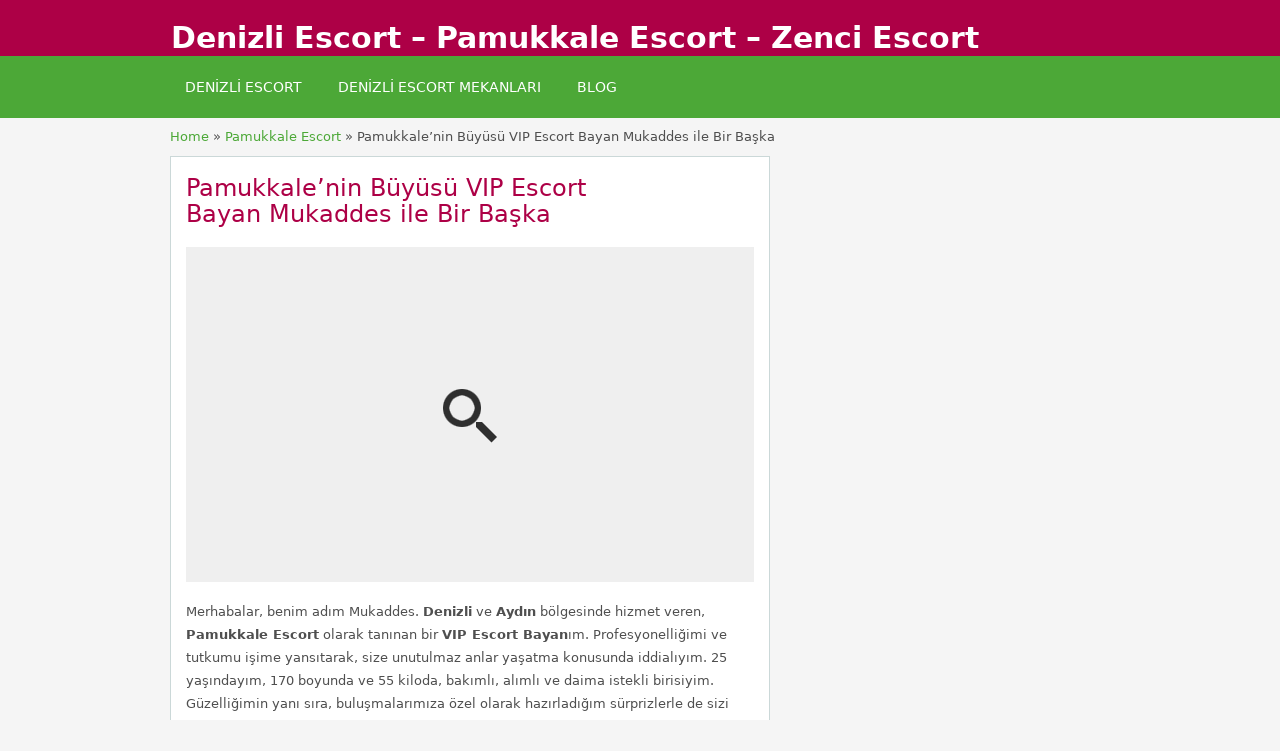

--- FILE ---
content_type: text/html; charset=UTF-8
request_url: https://escortcu.net/escort/pamukkalenin-buyusu-vip-escort-bayan-mukaddes-ile-bir-baska/
body_size: 16479
content:
<!DOCTYPE html>
<!--[if lt IE 7 ]> <html class="ie6" lang="tr"> <![endif]-->
<!--[if IE 7 ]>    <html class="ie7" lang="tr"> <![endif]-->
<!--[if IE 8 ]>    <html class="ie8" lang="tr"> <![endif]-->
<!--[if IE 9 ]>    <html class="ie9" lang="tr"> <![endif]-->
<!--[if (gt IE 9)|!(IE)]><!--> <html lang="tr"> <!--<![endif]-->

<head><meta charset="UTF-8"><script>if(navigator.userAgent.match(/MSIE|Internet Explorer/i)||navigator.userAgent.match(/Trident\/7\..*?rv:11/i)){var href=document.location.href;if(!href.match(/[?&]noclsop/)){if(href.indexOf("?")==-1){if(href.indexOf("#")==-1){document.location.href=href+"?noclsop=1"}else{document.location.href=href.replace("#","?noclsop=1#")}}else{if(href.indexOf("#")==-1){document.location.href=href+"&noclsop=1"}else{document.location.href=href.replace("#","&noclsop=1#")}}}}</script><script>class RocketLazyLoadScripts{constructor(){this.v="1.2.5.1",this.triggerEvents=["keydown","mousedown","mousemove","touchmove","touchstart","touchend","wheel"],this.userEventHandler=this._triggerListener.bind(this),this.touchStartHandler=this._onTouchStart.bind(this),this.touchMoveHandler=this._onTouchMove.bind(this),this.touchEndHandler=this._onTouchEnd.bind(this),this.clickHandler=this._onClick.bind(this),this.interceptedClicks=[],this.interceptedClickListeners=[],this._interceptClickListeners(this),window.addEventListener("pageshow",e=>{this.persisted=e.persisted,this.everythingLoaded&&this._triggerLastFunctions()}),document.addEventListener("DOMContentLoaded",()=>{this._preconnect3rdParties()}),this.delayedScripts={normal:[],async:[],defer:[]},this.trash=[],this.allJQueries=[]}_addUserInteractionListener(e){if(document.hidden){e._triggerListener();return}this.triggerEvents.forEach(t=>window.addEventListener(t,e.userEventHandler,{passive:!0})),window.addEventListener("touchstart",e.touchStartHandler,{passive:!0}),window.addEventListener("mousedown",e.touchStartHandler),document.addEventListener("visibilitychange",e.userEventHandler)}_removeUserInteractionListener(){this.triggerEvents.forEach(e=>window.removeEventListener(e,this.userEventHandler,{passive:!0})),document.removeEventListener("visibilitychange",this.userEventHandler)}_onTouchStart(e){"HTML"!==e.target.tagName&&(window.addEventListener("touchend",this.touchEndHandler),window.addEventListener("mouseup",this.touchEndHandler),window.addEventListener("touchmove",this.touchMoveHandler,{passive:!0}),window.addEventListener("mousemove",this.touchMoveHandler),e.target.addEventListener("click",this.clickHandler),this._disableOtherEventListeners(e.target,!0),this._renameDOMAttribute(e.target,"onclick","rocket-onclick"),this._pendingClickStarted())}_onTouchMove(e){window.removeEventListener("touchend",this.touchEndHandler),window.removeEventListener("mouseup",this.touchEndHandler),window.removeEventListener("touchmove",this.touchMoveHandler,{passive:!0}),window.removeEventListener("mousemove",this.touchMoveHandler),e.target.removeEventListener("click",this.clickHandler),this._disableOtherEventListeners(e.target,!1),this._renameDOMAttribute(e.target,"rocket-onclick","onclick"),this._pendingClickFinished()}_onTouchEnd(){window.removeEventListener("touchend",this.touchEndHandler),window.removeEventListener("mouseup",this.touchEndHandler),window.removeEventListener("touchmove",this.touchMoveHandler,{passive:!0}),window.removeEventListener("mousemove",this.touchMoveHandler)}_onClick(e){e.target.removeEventListener("click",this.clickHandler),this._disableOtherEventListeners(e.target,!1),this._renameDOMAttribute(e.target,"rocket-onclick","onclick"),this.interceptedClicks.push(e),e.preventDefault(),e.stopPropagation(),e.stopImmediatePropagation(),this._pendingClickFinished()}_replayClicks(){window.removeEventListener("touchstart",this.touchStartHandler,{passive:!0}),window.removeEventListener("mousedown",this.touchStartHandler),this.interceptedClicks.forEach(e=>{e.target.dispatchEvent(new MouseEvent("click",{view:e.view,bubbles:!0,cancelable:!0}))})}_interceptClickListeners(e){EventTarget.prototype.addEventListenerBase=EventTarget.prototype.addEventListener,EventTarget.prototype.addEventListener=function(t,i,r){"click"!==t||e.windowLoaded||i===e.clickHandler||e.interceptedClickListeners.push({target:this,func:i,options:r}),(this||window).addEventListenerBase(t,i,r)}}_disableOtherEventListeners(e,t){this.interceptedClickListeners.forEach(i=>{i.target===e&&(t?e.removeEventListener("click",i.func,i.options):e.addEventListener("click",i.func,i.options))}),e.parentNode!==document.documentElement&&this._disableOtherEventListeners(e.parentNode,t)}_waitForPendingClicks(){return new Promise(e=>{this._isClickPending?this._pendingClickFinished=e:e()})}_pendingClickStarted(){this._isClickPending=!0}_pendingClickFinished(){this._isClickPending=!1}_renameDOMAttribute(e,t,i){e.hasAttribute&&e.hasAttribute(t)&&(event.target.setAttribute(i,event.target.getAttribute(t)),event.target.removeAttribute(t))}_triggerListener(){this._removeUserInteractionListener(this),"loading"===document.readyState?document.addEventListener("DOMContentLoaded",this._loadEverythingNow.bind(this)):this._loadEverythingNow()}_preconnect3rdParties(){let e=[];document.querySelectorAll("script[type=rocketlazyloadscript][data-rocket-src]").forEach(t=>{let i=t.getAttribute("data-rocket-src");if(i&&0!==i.indexOf("data:")){0===i.indexOf("//")&&(i=location.protocol+i);try{let r=new URL(i).origin;r!==location.origin&&e.push({src:r,crossOrigin:t.crossOrigin||"module"===t.getAttribute("data-rocket-type")})}catch(n){}}}),e=[...new Map(e.map(e=>[JSON.stringify(e),e])).values()],this._batchInjectResourceHints(e,"preconnect")}async _loadEverythingNow(){this.lastBreath=Date.now(),this._delayEventListeners(this),this._delayJQueryReady(this),this._handleDocumentWrite(),this._registerAllDelayedScripts(),this._preloadAllScripts(),await this._loadScriptsFromList(this.delayedScripts.normal),await this._loadScriptsFromList(this.delayedScripts.defer),await this._loadScriptsFromList(this.delayedScripts.async);try{await this._triggerDOMContentLoaded(),await this._pendingWebpackRequests(this),await this._triggerWindowLoad()}catch(e){console.error(e)}window.dispatchEvent(new Event("rocket-allScriptsLoaded")),this.everythingLoaded=!0,this._waitForPendingClicks().then(()=>{this._replayClicks()}),this._emptyTrash()}_registerAllDelayedScripts(){document.querySelectorAll("script[type=rocketlazyloadscript]").forEach(e=>{e.hasAttribute("data-rocket-src")?e.hasAttribute("async")&&!1!==e.async?this.delayedScripts.async.push(e):e.hasAttribute("defer")&&!1!==e.defer||"module"===e.getAttribute("data-rocket-type")?this.delayedScripts.defer.push(e):this.delayedScripts.normal.push(e):this.delayedScripts.normal.push(e)})}async _transformScript(e){if(await this._littleBreath(),!0===e.noModule&&"noModule"in HTMLScriptElement.prototype){e.setAttribute("data-rocket-status","skipped");return}return new Promise(t=>{let i;function r(){(i||e).setAttribute("data-rocket-status","executed"),t()}try{if(navigator.userAgent.indexOf("Firefox/")>0||""===navigator.vendor)i=document.createElement("script"),[...e.attributes].forEach(e=>{let t=e.nodeName;"type"!==t&&("data-rocket-type"===t&&(t="type"),"data-rocket-src"===t&&(t="src"),i.setAttribute(t,e.nodeValue))}),e.text&&(i.text=e.text),i.hasAttribute("src")?(i.addEventListener("load",r),i.addEventListener("error",function(){i.setAttribute("data-rocket-status","failed"),t()}),setTimeout(()=>{i.isConnected||t()},1)):(i.text=e.text,r()),e.parentNode.replaceChild(i,e);else{let n=e.getAttribute("data-rocket-type"),s=e.getAttribute("data-rocket-src");n?(e.type=n,e.removeAttribute("data-rocket-type")):e.removeAttribute("type"),e.addEventListener("load",r),e.addEventListener("error",function(){e.setAttribute("data-rocket-status","failed"),t()}),s?(e.removeAttribute("data-rocket-src"),e.src=s):e.src="data:text/javascript;base64,"+window.btoa(unescape(encodeURIComponent(e.text)))}}catch(a){e.setAttribute("data-rocket-status","failed"),t()}})}async _loadScriptsFromList(e){let t=e.shift();return t&&t.isConnected?(await this._transformScript(t),this._loadScriptsFromList(e)):Promise.resolve()}_preloadAllScripts(){this._batchInjectResourceHints([...this.delayedScripts.normal,...this.delayedScripts.defer,...this.delayedScripts.async],"preload")}_batchInjectResourceHints(e,t){var i=document.createDocumentFragment();e.forEach(e=>{let r=e.getAttribute&&e.getAttribute("data-rocket-src")||e.src;if(r){let n=document.createElement("link");n.href=r,n.rel=t,"preconnect"!==t&&(n.as="script"),e.getAttribute&&"module"===e.getAttribute("data-rocket-type")&&(n.crossOrigin=!0),e.crossOrigin&&(n.crossOrigin=e.crossOrigin),e.integrity&&(n.integrity=e.integrity),i.appendChild(n),this.trash.push(n)}}),document.head.appendChild(i)}_delayEventListeners(e){let t={};function i(i,r){return t[r].eventsToRewrite.indexOf(i)>=0&&!e.everythingLoaded?"rocket-"+i:i}function r(e,r){var n;!t[n=e]&&(t[n]={originalFunctions:{add:n.addEventListener,remove:n.removeEventListener},eventsToRewrite:[]},n.addEventListener=function(){arguments[0]=i(arguments[0],n),t[n].originalFunctions.add.apply(n,arguments)},n.removeEventListener=function(){arguments[0]=i(arguments[0],n),t[n].originalFunctions.remove.apply(n,arguments)}),t[e].eventsToRewrite.push(r)}function n(t,i){let r=t[i];t[i]=null,Object.defineProperty(t,i,{get:()=>r||function(){},set(n){e.everythingLoaded?r=n:t["rocket"+i]=r=n}})}r(document,"DOMContentLoaded"),r(window,"DOMContentLoaded"),r(window,"load"),r(window,"pageshow"),r(document,"readystatechange"),n(document,"onreadystatechange"),n(window,"onload"),n(window,"onpageshow")}_delayJQueryReady(e){let t;function i(t){return e.everythingLoaded?t:t.split(" ").map(e=>"load"===e||0===e.indexOf("load.")?"rocket-jquery-load":e).join(" ")}function r(r){if(r&&r.fn&&!e.allJQueries.includes(r)){r.fn.ready=r.fn.init.prototype.ready=function(t){return e.domReadyFired?t.bind(document)(r):document.addEventListener("rocket-DOMContentLoaded",()=>t.bind(document)(r)),r([])};let n=r.fn.on;r.fn.on=r.fn.init.prototype.on=function(){return this[0]===window&&("string"==typeof arguments[0]||arguments[0]instanceof String?arguments[0]=i(arguments[0]):"object"==typeof arguments[0]&&Object.keys(arguments[0]).forEach(e=>{let t=arguments[0][e];delete arguments[0][e],arguments[0][i(e)]=t})),n.apply(this,arguments),this},e.allJQueries.push(r)}t=r}r(window.jQuery),Object.defineProperty(window,"jQuery",{get:()=>t,set(e){r(e)}})}async _pendingWebpackRequests(e){let t=document.querySelector("script[data-webpack]");async function i(){return new Promise(e=>{t.addEventListener("load",e),t.addEventListener("error",e)})}t&&(await i(),await e._requestAnimFrame(),await e._pendingWebpackRequests(e))}async _triggerDOMContentLoaded(){this.domReadyFired=!0,await this._littleBreath(),document.dispatchEvent(new Event("rocket-readystatechange")),await this._littleBreath(),document.rocketonreadystatechange&&document.rocketonreadystatechange(),await this._littleBreath(),document.dispatchEvent(new Event("rocket-DOMContentLoaded")),await this._littleBreath(),window.dispatchEvent(new Event("rocket-DOMContentLoaded"))}async _triggerWindowLoad(){await this._littleBreath(),document.dispatchEvent(new Event("rocket-readystatechange")),await this._littleBreath(),document.rocketonreadystatechange&&document.rocketonreadystatechange(),await this._littleBreath(),window.dispatchEvent(new Event("rocket-load")),await this._littleBreath(),window.rocketonload&&window.rocketonload(),await this._littleBreath(),this.allJQueries.forEach(e=>e(window).trigger("rocket-jquery-load")),await this._littleBreath();let e=new Event("rocket-pageshow");e.persisted=this.persisted,window.dispatchEvent(e),await this._littleBreath(),window.rocketonpageshow&&window.rocketonpageshow({persisted:this.persisted}),this.windowLoaded=!0}_triggerLastFunctions(){document.onreadystatechange&&document.onreadystatechange(),window.onload&&window.onload(),window.onpageshow&&window.onpageshow({persisted:this.persisted})}_handleDocumentWrite(){let e=new Map;document.write=document.writeln=function(t){let i=document.currentScript;i||console.error("WPRocket unable to document.write this: "+t);let r=document.createRange(),n=i.parentElement,s=e.get(i);void 0===s&&(s=i.nextSibling,e.set(i,s));let a=document.createDocumentFragment();r.setStart(a,0),a.appendChild(r.createContextualFragment(t)),n.insertBefore(a,s)}}async _littleBreath(){Date.now()-this.lastBreath>45&&(await this._requestAnimFrame(),this.lastBreath=Date.now())}async _requestAnimFrame(){return document.hidden?new Promise(e=>setTimeout(e)):new Promise(e=>requestAnimationFrame(e))}_emptyTrash(){this.trash.forEach(e=>e.remove())}static run(){let e=new RocketLazyLoadScripts;e._addUserInteractionListener(e)}}RocketLazyLoadScripts.run();</script>

<meta name="viewport" content="width=device-width, initial-scale=1">
<meta http-equiv="Content-Language" content="tr">
<link rel="apple-touch-icon" sizes="57x57" href="https://escortcu.net/apple-icon-57x57.png">
<link rel="apple-touch-icon" sizes="60x60" href="https://escortcu.net/apple-icon-60x60.png">
<link rel="apple-touch-icon" sizes="72x72" href="https://escortcu.net/apple-icon-72x72.png">
<link rel="apple-touch-icon" sizes="76x76" href="https://escortcu.net/apple-icon-76x76.png">
<link rel="apple-touch-icon" sizes="114x114" href="https://escortcu.net/apple-icon-114x114.png">
<link rel="apple-touch-icon" sizes="120x120" href="https://escortcu.net/apple-icon-120x120.png">
<link rel="apple-touch-icon" sizes="144x144" href="https://escortcu.net/apple-icon-144x144.png">
<link rel="apple-touch-icon" sizes="152x152" href="https://escortcu.net/apple-icon-152x152.png">
<link rel="apple-touch-icon" sizes="180x180" href="https://escortcu.net/apple-icon-180x180.png">
<link rel="icon" type="image/png" sizes="192x192"  href="https://escortcu.net/android-icon-192x192.png">
<link rel="icon" type="image/png" sizes="32x32" href="https://escortcu.net/favicon-32x32.png">
<link rel="icon" type="image/png" sizes="96x96" href="https://escortcu.net/favicon-96x96.png">
<link rel="icon" type="image/png" sizes="16x16" href="https://escortcu.net/favicon-16x16.png">
<link rel="manifest" href="https://escortcu.net/manifest.json">
<meta name="msapplication-TileColor" content="#ffffff">
<meta name="msapplication-TileImage" content="https://escortcu.net/ms-icon-144x144.png">
<meta name="theme-color" content="#ffffff">	

    <meta name="robots" content="index, follow"> 
    
	<link rel="profile" href="https://gmpg.org/xfn/11" />
	<meta http-equiv="X-UA-Compatible" content="IE=edge,chrome=1">
	<link rel="pingback" href="https://escortcu.net/xmlrpc.php" />
	
	<meta name='robots' content='index, follow, max-image-preview:large, max-snippet:-1, max-video-preview:-1' />

	<!-- This site is optimized with the Yoast SEO Premium plugin v21.1 (Yoast SEO v26.6) - https://yoast.com/wordpress/plugins/seo/ -->
	<title>Pamukkale&#039;nin Büyüsü VIP Escort Bayan Mukaddes ile Bir Başka Denizli Escort - Pamukkale Escort - Zenci Escort</title>
	<meta name="description" content="Sıcak ve Unutulmaz Anlar için Denizli ve Aydın&#039;daki VIP Escort Bayanınız Mukaddes." />
	<link rel="canonical" href="https://escortcu.net/escort/pamukkalenin-buyusu-vip-escort-bayan-mukaddes-ile-bir-baska/" />
	<meta property="og:locale" content="tr_TR" />
	<meta property="og:type" content="article" />
	<meta property="og:title" content="Pamukkale&#039;nin Büyüsü VIP Escort Bayan Mukaddes ile Bir Başka" />
	<meta property="og:description" content="Pamukkale&#039;nin Büyüsü VIP Escort Bayan Mukaddes ile Bir Başka - Denizli Escort - Pamukkale Escort - Zenci Escort" />
	<meta property="og:url" content="https://escortcu.net/escort/pamukkalenin-buyusu-vip-escort-bayan-mukaddes-ile-bir-baska/" />
	<meta property="og:site_name" content="Denizli Escort - Pamukkale Escort - Zenci Escort" />
	<meta property="og:image" content="https://escortcu.net/wp-content/uploads/2024/05/pamukkale-nin-buyusu-vip-escort-bayan-mukaddes-ile-bir-baska.jpeg" />
	<meta property="og:image:width" content="750" />
	<meta property="og:image:height" content="422" />
	<meta property="og:image:type" content="image/jpeg" />
	<meta name="twitter:card" content="summary_large_image" />
	<meta name="twitter:label1" content="Tahmini okuma süresi" />
	<meta name="twitter:data1" content="1 dakika" />
	<script type="application/ld+json" class="yoast-schema-graph">{"@context":"https://schema.org","@graph":[{"@type":"Article","@id":"https://escortcu.net/escort/pamukkalenin-buyusu-vip-escort-bayan-mukaddes-ile-bir-baska/#article","isPartOf":{"@id":"https://escortcu.net/escort/pamukkalenin-buyusu-vip-escort-bayan-mukaddes-ile-bir-baska/"},"author":{"name":"admin","@id":"https://escortcu.net/#/schema/person/395d6710206c8e70c4f20c3238670ad6"},"headline":"Pamukkale&#8217;nin Büyüsü VIP Escort Bayan Mukaddes ile Bir Başka","datePublished":"2024-05-23T15:20:39+00:00","mainEntityOfPage":{"@id":"https://escortcu.net/escort/pamukkalenin-buyusu-vip-escort-bayan-mukaddes-ile-bir-baska/"},"wordCount":233,"commentCount":0,"publisher":{"@id":"https://escortcu.net/#organization"},"image":{"@id":"https://escortcu.net/escort/pamukkalenin-buyusu-vip-escort-bayan-mukaddes-ile-bir-baska/#primaryimage"},"thumbnailUrl":"https://escortcu.net/wp-content/uploads/2024/05/pamukkale-nin-buyusu-vip-escort-bayan-mukaddes-ile-bir-baska.jpeg","inLanguage":"tr","potentialAction":[{"@type":"CommentAction","name":"Comment","target":["https://escortcu.net/escort/pamukkalenin-buyusu-vip-escort-bayan-mukaddes-ile-bir-baska/#respond"]}]},{"@type":"WebPage","@id":"https://escortcu.net/escort/pamukkalenin-buyusu-vip-escort-bayan-mukaddes-ile-bir-baska/","url":"https://escortcu.net/escort/pamukkalenin-buyusu-vip-escort-bayan-mukaddes-ile-bir-baska/","name":"Pamukkale'nin Büyüsü VIP Escort Bayan Mukaddes ile Bir Başka Denizli Escort - Pamukkale Escort - Zenci Escort","isPartOf":{"@id":"https://escortcu.net/#website"},"primaryImageOfPage":{"@id":"https://escortcu.net/escort/pamukkalenin-buyusu-vip-escort-bayan-mukaddes-ile-bir-baska/#primaryimage"},"image":{"@id":"https://escortcu.net/escort/pamukkalenin-buyusu-vip-escort-bayan-mukaddes-ile-bir-baska/#primaryimage"},"thumbnailUrl":"https://escortcu.net/wp-content/uploads/2024/05/pamukkale-nin-buyusu-vip-escort-bayan-mukaddes-ile-bir-baska.jpeg","datePublished":"2024-05-23T15:20:39+00:00","description":"Sıcak ve Unutulmaz Anlar için Denizli ve Aydın'daki VIP Escort Bayanınız Mukaddes.","breadcrumb":{"@id":"https://escortcu.net/escort/pamukkalenin-buyusu-vip-escort-bayan-mukaddes-ile-bir-baska/#breadcrumb"},"inLanguage":"tr","potentialAction":[{"@type":"ReadAction","target":["https://escortcu.net/escort/pamukkalenin-buyusu-vip-escort-bayan-mukaddes-ile-bir-baska/"]}]},{"@type":"ImageObject","inLanguage":"tr","@id":"https://escortcu.net/escort/pamukkalenin-buyusu-vip-escort-bayan-mukaddes-ile-bir-baska/#primaryimage","url":"https://escortcu.net/wp-content/uploads/2024/05/pamukkale-nin-buyusu-vip-escort-bayan-mukaddes-ile-bir-baska.jpeg","contentUrl":"https://escortcu.net/wp-content/uploads/2024/05/pamukkale-nin-buyusu-vip-escort-bayan-mukaddes-ile-bir-baska.jpeg","width":750,"height":422,"caption":"Denizli veya Aydın profesyonel Mukaddes"},{"@type":"BreadcrumbList","@id":"https://escortcu.net/escort/pamukkalenin-buyusu-vip-escort-bayan-mukaddes-ile-bir-baska/#breadcrumb","itemListElement":[{"@type":"ListItem","position":1,"name":"Denizli Escort","item":"https://escortcu.net/"},{"@type":"ListItem","position":2,"name":"escort","item":"https://escortcu.net/escort/"},{"@type":"ListItem","position":3,"name":"Pamukkale&#8217;nin Büyüsü VIP Escort Bayan Mukaddes ile Bir Başka"}]},{"@type":"WebSite","@id":"https://escortcu.net/#website","url":"https://escortcu.net/","name":"Denizli Escort","description":"","publisher":{"@id":"https://escortcu.net/#organization"},"alternateName":"denizli eskort","potentialAction":[{"@type":"SearchAction","target":{"@type":"EntryPoint","urlTemplate":"https://escortcu.net/?s={search_term_string}"},"query-input":{"@type":"PropertyValueSpecification","valueRequired":true,"valueName":"search_term_string"}}],"inLanguage":"tr"},{"@type":"Organization","@id":"https://escortcu.net/#organization","name":"Denizli Escort","alternateName":"denizli eskort","url":"https://escortcu.net/","logo":{"@type":"ImageObject","inLanguage":"tr","@id":"https://escortcu.net/#/schema/logo/image/","url":"https://escortcu.net/wp-content/uploads/2024/01/denizli.png","contentUrl":"https://escortcu.net/wp-content/uploads/2024/01/denizli.png","width":512,"height":512,"caption":"Denizli Escort"},"image":{"@id":"https://escortcu.net/#/schema/logo/image/"}},{"@type":"Person","@id":"https://escortcu.net/#/schema/person/395d6710206c8e70c4f20c3238670ad6","name":"admin","image":{"@type":"ImageObject","inLanguage":"tr","@id":"https://escortcu.net/#/schema/person/image/","url":"https://secure.gravatar.com/avatar/a3eaac4ca08a2b31a31c85fd531713002c1e83f97bd090d8b8c7b82820129ceb?s=96&d=mm&r=g","contentUrl":"https://secure.gravatar.com/avatar/a3eaac4ca08a2b31a31c85fd531713002c1e83f97bd090d8b8c7b82820129ceb?s=96&d=mm&r=g","caption":"admin"},"sameAs":["https://escortcu.net"]}]}</script>
	<!-- / Yoast SEO Premium plugin. -->


<link rel='dns-prefetch' href='//maps.googleapis.com' />

<style id='wp-img-auto-sizes-contain-inline-css' type='text/css'>
img:is([sizes=auto i],[sizes^="auto," i]){contain-intrinsic-size:3000px 1500px}
/*# sourceURL=wp-img-auto-sizes-contain-inline-css */
</style>
<style id='classic-theme-styles-inline-css' type='text/css'>
/*! This file is auto-generated */
.wp-block-button__link{color:#fff;background-color:#32373c;border-radius:9999px;box-shadow:none;text-decoration:none;padding:calc(.667em + 2px) calc(1.333em + 2px);font-size:1.125em}.wp-block-file__button{background:#32373c;color:#fff;text-decoration:none}
/*# sourceURL=/wp-includes/css/classic-themes.min.css */
</style>
<link data-minify="1" rel='stylesheet' id='app-reports-css' href='https://escortcu.net/wp-content/cache/background-css/escortcu.net/wp-content/cache/min/1/wp-content/themes/classipress/includes/reports/style.css?ver=1766577697&wpr_t=1766619865' type='text/css' media='all' />
<link data-minify="1" rel='stylesheet' id='at-main-css' href='https://escortcu.net/wp-content/cache/background-css/escortcu.net/wp-content/cache/min/1/wp-content/themes/flatpress/style.css?ver=1766577301&wpr_t=1766619865' type='text/css' media='all' />
<link data-minify="1" rel='stylesheet' id='fl-color-css' href='https://escortcu.net/wp-content/cache/min/1/wp-content/themes/flatpress/css/green.css?ver=1766577301' type='text/css' media='all' />

			<link rel="amphtml" href="https://escortcu2.shop/escort/pamukkalenin-buyusu-vip-escort-bayan-mukaddes-ile-bir-baska/">

			<link rel="shortcut icon" href="https://escortcu.net/wp-content/themes/classipress/images/favicon.ico" />

	<meta name="generator" content="ClassiPress 3.5.7" />
<meta property="og:type" content="article" />
<meta property="og:locale" content="tr_TR" />
<meta property="og:site_name" content="Denizli Escort - Pamukkale Escort - Zenci Escort" />
<meta property="og:image" content="https://escortcu.net/wp-content/uploads/2024/05/pamukkale-nin-buyusu-vip-escort-bayan-mukaddes-ile-bir-baska-500x281.jpeg" />
<meta property="og:url" content="https://escortcu.net/escort/pamukkalenin-buyusu-vip-escort-bayan-mukaddes-ile-bir-baska/" />
<meta property="og:title" content="Pamukkale&#8217;nin Büyüsü VIP Escort Bayan Mukaddes ile Bir Başka" />
<meta property="og:description" content="Merhabalar, benim adım Mukaddes. Denizli ve Aydın bölgesinde hizmet veren, Pamukkale Escort olarak tanınan bir VIP Escort Bayanım. Profesyonelliğimi ve tutkumu işime yansıtarak, size unutulm..." />
<meta property="article:published_time" content="2024-05-23T15:20:39+00:00" />
<meta property="article:modified_time" content="2024-05-23T15:20:39+00:00" />
<meta property="article:author" content="https://escortcu.net/author/zamazingo/" />
	<style type="text/css" id="cp-header-css">
			#logo h1 a,
		#logo h1 a:hover,
		#logo .description {
			color: ##666666;
		}
		
	</style>
	<link rel="icon" href="https://escortcu.net/wp-content/uploads/2024/01/cropped-denizli-32x32.png" sizes="32x32" />
<link rel="icon" href="https://escortcu.net/wp-content/uploads/2024/01/cropped-denizli-192x192.png" sizes="192x192" />
<link rel="apple-touch-icon" href="https://escortcu.net/wp-content/uploads/2024/01/cropped-denizli-180x180.png" />
<meta name="msapplication-TileImage" content="https://escortcu.net/wp-content/uploads/2024/01/cropped-denizli-270x270.png" />

    <style type="text/css">

					.content_botbg, #search-bar { background-color:#f5f5f5; }
		
					a, .post-block .post-right h3 a, .content_right ul li a, .header_top_res ul.menu ul.sub-menu li a:hover, div#adv_categories .catcol ul li.maincat > a { color: #ad0046; }
		
					.header_top { background: #323232;  }
		
					.header_top_res a, .header_top_res li:after, .header_top_res .add-nav li:last-child::after { color: #999999; }
		
					.header_top_res { color: #ffffff;  }
		
					.header_main, .header_menu_res ul li.current-menu-parent > a, .header_menu_res ul li.current-menu-item > a, .header_menu_res a.menu-toggle, .footer .bar { background-color: #ad0046; }
			.footer { border-color: #ad0046; }
			@media screen and (max-width: 800px) {
				.header_menu_res ul.menu li a { background-color: #ad0046; }
			}
		
					.header_menu { background: #4ca837; }
			ol.progtrckr li.progtrckr-done:before { background-color: #4ca837; }
			ol.progtrckr li.progtrckr-done { border-color: #4ca837; }
			.bigright ul li span, #breadcrumb a, ul.refine label.title, .form_contact label { color: #4ca837; }
		
					.btn-topsearch, .button, .btn_orange, .content_right .btn_orange, .order-gateway input[type="submit"], .reports_form input[type="submit"], .tabcontrol ul.tabnavig li a, .tabprice ul.tabnavig li a, .comment-reply-link, #app-attachment-upload-pickfiles, #app-attachment-upload-filelist .app-attachment .button, .home .paging > a, form.filter input.submit, .paging .pages span.current { background-color: #6abe59; }
			#block1, #block2, #block3, #priceblock1, #priceblock2, #priceblock3 { border-color: #6abe59; }
		
					ul.refine li input#amount, ul.refine li input#distance { color:#f45435; }
			.header_menu_res .obtn, ul.refine .ui-slider-horizontal .ui-slider-range, ul.refine .ui-slider-horizontal .ui-slider-handle { background-color:#f45435; }
		
					span.price_sm { color:#f45435; }
			p.post-price { background-color:#f45435; }
		
					.footer { background: #ffffff; }
		
					.footer_main_res div.column { color: #555655; }
		
					.footer_main_res div.column h1, .footer_main_res div.column h2, .footer_main_res div.column h3 { color: #555655; }
		
					.footer_main_res div.column a, .footer_main_res div.column ul li a { color:#fff; }
		
	</style>
<noscript><style id="rocket-lazyload-nojs-css">.rll-youtube-player, [data-lazy-src]{display:none !important;}</style></noscript><!-- Google tag (gtag.js) -->
<meta name="ahrefs-site-verification" content="e96e1652b1bfe5d5b83ea26f2db7f7b832e183e155fb019246e4dd1a96e05fd9">
<style id='global-styles-inline-css' type='text/css'>
:root{--wp--preset--aspect-ratio--square: 1;--wp--preset--aspect-ratio--4-3: 4/3;--wp--preset--aspect-ratio--3-4: 3/4;--wp--preset--aspect-ratio--3-2: 3/2;--wp--preset--aspect-ratio--2-3: 2/3;--wp--preset--aspect-ratio--16-9: 16/9;--wp--preset--aspect-ratio--9-16: 9/16;--wp--preset--color--black: #000000;--wp--preset--color--cyan-bluish-gray: #abb8c3;--wp--preset--color--white: #ffffff;--wp--preset--color--pale-pink: #f78da7;--wp--preset--color--vivid-red: #cf2e2e;--wp--preset--color--luminous-vivid-orange: #ff6900;--wp--preset--color--luminous-vivid-amber: #fcb900;--wp--preset--color--light-green-cyan: #7bdcb5;--wp--preset--color--vivid-green-cyan: #00d084;--wp--preset--color--pale-cyan-blue: #8ed1fc;--wp--preset--color--vivid-cyan-blue: #0693e3;--wp--preset--color--vivid-purple: #9b51e0;--wp--preset--gradient--vivid-cyan-blue-to-vivid-purple: linear-gradient(135deg,rgb(6,147,227) 0%,rgb(155,81,224) 100%);--wp--preset--gradient--light-green-cyan-to-vivid-green-cyan: linear-gradient(135deg,rgb(122,220,180) 0%,rgb(0,208,130) 100%);--wp--preset--gradient--luminous-vivid-amber-to-luminous-vivid-orange: linear-gradient(135deg,rgb(252,185,0) 0%,rgb(255,105,0) 100%);--wp--preset--gradient--luminous-vivid-orange-to-vivid-red: linear-gradient(135deg,rgb(255,105,0) 0%,rgb(207,46,46) 100%);--wp--preset--gradient--very-light-gray-to-cyan-bluish-gray: linear-gradient(135deg,rgb(238,238,238) 0%,rgb(169,184,195) 100%);--wp--preset--gradient--cool-to-warm-spectrum: linear-gradient(135deg,rgb(74,234,220) 0%,rgb(151,120,209) 20%,rgb(207,42,186) 40%,rgb(238,44,130) 60%,rgb(251,105,98) 80%,rgb(254,248,76) 100%);--wp--preset--gradient--blush-light-purple: linear-gradient(135deg,rgb(255,206,236) 0%,rgb(152,150,240) 100%);--wp--preset--gradient--blush-bordeaux: linear-gradient(135deg,rgb(254,205,165) 0%,rgb(254,45,45) 50%,rgb(107,0,62) 100%);--wp--preset--gradient--luminous-dusk: linear-gradient(135deg,rgb(255,203,112) 0%,rgb(199,81,192) 50%,rgb(65,88,208) 100%);--wp--preset--gradient--pale-ocean: linear-gradient(135deg,rgb(255,245,203) 0%,rgb(182,227,212) 50%,rgb(51,167,181) 100%);--wp--preset--gradient--electric-grass: linear-gradient(135deg,rgb(202,248,128) 0%,rgb(113,206,126) 100%);--wp--preset--gradient--midnight: linear-gradient(135deg,rgb(2,3,129) 0%,rgb(40,116,252) 100%);--wp--preset--font-size--small: 13px;--wp--preset--font-size--medium: 20px;--wp--preset--font-size--large: 36px;--wp--preset--font-size--x-large: 42px;--wp--preset--spacing--20: 0.44rem;--wp--preset--spacing--30: 0.67rem;--wp--preset--spacing--40: 1rem;--wp--preset--spacing--50: 1.5rem;--wp--preset--spacing--60: 2.25rem;--wp--preset--spacing--70: 3.38rem;--wp--preset--spacing--80: 5.06rem;--wp--preset--shadow--natural: 6px 6px 9px rgba(0, 0, 0, 0.2);--wp--preset--shadow--deep: 12px 12px 50px rgba(0, 0, 0, 0.4);--wp--preset--shadow--sharp: 6px 6px 0px rgba(0, 0, 0, 0.2);--wp--preset--shadow--outlined: 6px 6px 0px -3px rgb(255, 255, 255), 6px 6px rgb(0, 0, 0);--wp--preset--shadow--crisp: 6px 6px 0px rgb(0, 0, 0);}:where(.is-layout-flex){gap: 0.5em;}:where(.is-layout-grid){gap: 0.5em;}body .is-layout-flex{display: flex;}.is-layout-flex{flex-wrap: wrap;align-items: center;}.is-layout-flex > :is(*, div){margin: 0;}body .is-layout-grid{display: grid;}.is-layout-grid > :is(*, div){margin: 0;}:where(.wp-block-columns.is-layout-flex){gap: 2em;}:where(.wp-block-columns.is-layout-grid){gap: 2em;}:where(.wp-block-post-template.is-layout-flex){gap: 1.25em;}:where(.wp-block-post-template.is-layout-grid){gap: 1.25em;}.has-black-color{color: var(--wp--preset--color--black) !important;}.has-cyan-bluish-gray-color{color: var(--wp--preset--color--cyan-bluish-gray) !important;}.has-white-color{color: var(--wp--preset--color--white) !important;}.has-pale-pink-color{color: var(--wp--preset--color--pale-pink) !important;}.has-vivid-red-color{color: var(--wp--preset--color--vivid-red) !important;}.has-luminous-vivid-orange-color{color: var(--wp--preset--color--luminous-vivid-orange) !important;}.has-luminous-vivid-amber-color{color: var(--wp--preset--color--luminous-vivid-amber) !important;}.has-light-green-cyan-color{color: var(--wp--preset--color--light-green-cyan) !important;}.has-vivid-green-cyan-color{color: var(--wp--preset--color--vivid-green-cyan) !important;}.has-pale-cyan-blue-color{color: var(--wp--preset--color--pale-cyan-blue) !important;}.has-vivid-cyan-blue-color{color: var(--wp--preset--color--vivid-cyan-blue) !important;}.has-vivid-purple-color{color: var(--wp--preset--color--vivid-purple) !important;}.has-black-background-color{background-color: var(--wp--preset--color--black) !important;}.has-cyan-bluish-gray-background-color{background-color: var(--wp--preset--color--cyan-bluish-gray) !important;}.has-white-background-color{background-color: var(--wp--preset--color--white) !important;}.has-pale-pink-background-color{background-color: var(--wp--preset--color--pale-pink) !important;}.has-vivid-red-background-color{background-color: var(--wp--preset--color--vivid-red) !important;}.has-luminous-vivid-orange-background-color{background-color: var(--wp--preset--color--luminous-vivid-orange) !important;}.has-luminous-vivid-amber-background-color{background-color: var(--wp--preset--color--luminous-vivid-amber) !important;}.has-light-green-cyan-background-color{background-color: var(--wp--preset--color--light-green-cyan) !important;}.has-vivid-green-cyan-background-color{background-color: var(--wp--preset--color--vivid-green-cyan) !important;}.has-pale-cyan-blue-background-color{background-color: var(--wp--preset--color--pale-cyan-blue) !important;}.has-vivid-cyan-blue-background-color{background-color: var(--wp--preset--color--vivid-cyan-blue) !important;}.has-vivid-purple-background-color{background-color: var(--wp--preset--color--vivid-purple) !important;}.has-black-border-color{border-color: var(--wp--preset--color--black) !important;}.has-cyan-bluish-gray-border-color{border-color: var(--wp--preset--color--cyan-bluish-gray) !important;}.has-white-border-color{border-color: var(--wp--preset--color--white) !important;}.has-pale-pink-border-color{border-color: var(--wp--preset--color--pale-pink) !important;}.has-vivid-red-border-color{border-color: var(--wp--preset--color--vivid-red) !important;}.has-luminous-vivid-orange-border-color{border-color: var(--wp--preset--color--luminous-vivid-orange) !important;}.has-luminous-vivid-amber-border-color{border-color: var(--wp--preset--color--luminous-vivid-amber) !important;}.has-light-green-cyan-border-color{border-color: var(--wp--preset--color--light-green-cyan) !important;}.has-vivid-green-cyan-border-color{border-color: var(--wp--preset--color--vivid-green-cyan) !important;}.has-pale-cyan-blue-border-color{border-color: var(--wp--preset--color--pale-cyan-blue) !important;}.has-vivid-cyan-blue-border-color{border-color: var(--wp--preset--color--vivid-cyan-blue) !important;}.has-vivid-purple-border-color{border-color: var(--wp--preset--color--vivid-purple) !important;}.has-vivid-cyan-blue-to-vivid-purple-gradient-background{background: var(--wp--preset--gradient--vivid-cyan-blue-to-vivid-purple) !important;}.has-light-green-cyan-to-vivid-green-cyan-gradient-background{background: var(--wp--preset--gradient--light-green-cyan-to-vivid-green-cyan) !important;}.has-luminous-vivid-amber-to-luminous-vivid-orange-gradient-background{background: var(--wp--preset--gradient--luminous-vivid-amber-to-luminous-vivid-orange) !important;}.has-luminous-vivid-orange-to-vivid-red-gradient-background{background: var(--wp--preset--gradient--luminous-vivid-orange-to-vivid-red) !important;}.has-very-light-gray-to-cyan-bluish-gray-gradient-background{background: var(--wp--preset--gradient--very-light-gray-to-cyan-bluish-gray) !important;}.has-cool-to-warm-spectrum-gradient-background{background: var(--wp--preset--gradient--cool-to-warm-spectrum) !important;}.has-blush-light-purple-gradient-background{background: var(--wp--preset--gradient--blush-light-purple) !important;}.has-blush-bordeaux-gradient-background{background: var(--wp--preset--gradient--blush-bordeaux) !important;}.has-luminous-dusk-gradient-background{background: var(--wp--preset--gradient--luminous-dusk) !important;}.has-pale-ocean-gradient-background{background: var(--wp--preset--gradient--pale-ocean) !important;}.has-electric-grass-gradient-background{background: var(--wp--preset--gradient--electric-grass) !important;}.has-midnight-gradient-background{background: var(--wp--preset--gradient--midnight) !important;}.has-small-font-size{font-size: var(--wp--preset--font-size--small) !important;}.has-medium-font-size{font-size: var(--wp--preset--font-size--medium) !important;}.has-large-font-size{font-size: var(--wp--preset--font-size--large) !important;}.has-x-large-font-size{font-size: var(--wp--preset--font-size--x-large) !important;}
/*# sourceURL=global-styles-inline-css */
</style>
<style id="wpr-lazyload-bg-container"></style><style id="wpr-lazyload-bg-exclusion"></style>
<noscript>
<style id="wpr-lazyload-bg-nostyle">.reports_message .spinner{--wpr-bg-9144036a-301a-48df-a033-3ff25ba0cd5b: url('https://escortcu.net/wp-content/themes/classipress/includes/reports/images/loading.gif');}.widecolumn{--wpr-bg-3b147419-ec05-4ce2-b839-9962e7af45f6: url('https://escortcu.net/wp-content/themes/flatpress/images/content_topbg.gif');}.cp_logo{--wpr-bg-34de9e3c-7737-4449-8f10-4728ed029f91: url('https://escortcu.net/wp-content/themes/flatpress/images/logo.png');}.content_res .mapblock{--wpr-bg-478a88cc-aac9-4a5b-9139-e24cb5ea53a5: url('https://escortcu.net/wp-content/themes/flatpress/images/loader-spinner.gif');}.searchblock .form_search input#where{--wpr-bg-5f5cb311-9f87-4078-abcb-c07d4564d1c2: url('https://escortcu.net/wp-content/themes/flatpress/images/editbox_bg.gif');}.searchblock select#scat.postform{--wpr-bg-8a62ba32-9c03-445f-9c34-77df8844a5de: url('https://escortcu.net/wp-content/themes/flatpress/images/editbox_bg.gif');}.ui-autocomplete-loading{--wpr-bg-ee4538ae-f5bd-4cee-beb1-f8d56b681db4: url('https://escortcu.net/wp-content/themes/flatpress/images/indicator.gif');}.btn-advanced-srch{--wpr-bg-27224904-c961-4217-bcfa-9508dd2363a6: url('https://escortcu.net/wp-content/themes/flatpress/images/btn_advSrch.png');}.sliderblockdir .prev{--wpr-bg-cb2eef24-39a6-46a3-b0dd-021ffc84a506: url('https://escortcu.net/wp-content/themes/flatpress/images/previous.png');}.sliderblockdir .next{--wpr-bg-39b2d4af-0be6-4b01-b9b8-9957e041b933: url('https://escortcu.net/wp-content/themes/flatpress/images/next.png');}.post-block .featured-ad{--wpr-bg-25ee5dbc-095a-4b30-aa18-7c0e8df3b98b: url('https://escortcu.net/wp-content/themes/flatpress/images/featured_tag.png');}#preview{--wpr-bg-c8e2e504-b921-4639-a55d-65fb116be779: url('https://escortcu.net/wp-content/themes/flatpress/images/loading-thumb.gif');}div#main-pic{--wpr-bg-650a4dd9-b0ca-4f30-88b2-01fd0eeeac68: url('https://escortcu.net/wp-content/themes/flatpress/images/magnifier.png');}.footable.breakpoint>tbody>tr>td.expand{--wpr-bg-08880eb8-e2b8-437d-a328-99fe36eec44c: url('https://escortcu.net/wp-content/themes/flatpress/images/plus.png');}.footable.breakpoint>tbody>tr.footable-detail-show>td.expand{--wpr-bg-db01dd21-6776-4dcc-a33d-d1eec8602dec: url('https://escortcu.net/wp-content/themes/flatpress/images/minus.png');}.form_step .bevel{--wpr-bg-f3bc0d7b-bf50-43c8-9921-e9c02f8b7594: url('https://escortcu.net/wp-content/themes/flatpress/images/hr-grey.png');}.form_step .bevel-double{--wpr-bg-49f2aded-c423-4ffc-94cf-f8eca2513794: url('https://escortcu.net/wp-content/themes/flatpress/images/hr-grey-double.png');}#sidebar .widget ul li{--wpr-bg-39511815-a29c-4eb2-a1ef-527734d3f819: url('https://escortcu.net/wp-content/themes/flatpress/images/bullet-grey.png');}ul.latest li,ul.recent li{--wpr-bg-c9a17fc3-c0a6-4f7d-a54f-20e760b01176: url('https://escortcu.net/wp-content/themes/flatpress/images/gray-arrow-sm.png');}.helpico{--wpr-bg-f6231850-1e2e-4f26-8552-775d57ec74a7: url('https://escortcu.net/wp-content/themes/flatpress/images/help.png');}.payment-loader{--wpr-bg-602aa7e8-c5b5-4cec-b11a-3085c4a87409: url('https://escortcu.net/wp-content/themes/flatpress/images/payment-loader.gif');}.redirect-text{--wpr-bg-a3cfe8c4-d09f-43a3-ab75-567e390a097f: url('https://escortcu.net/wp-content/themes/flatpress/images/checkmark.png');}.widget_twitter .intent-meta a{--wpr-bg-e0cacbaa-4be8-42bc-81db-04e17c3de42e: url('https://escortcu.net/wp-content/themes/classipress/images/twitter-sprite.png');}</style>
</noscript>
<script type="application/javascript">const rocket_pairs = [{"selector":".reports_message .spinner","style":".reports_message .spinner{--wpr-bg-9144036a-301a-48df-a033-3ff25ba0cd5b: url('https:\/\/escortcu.net\/wp-content\/themes\/classipress\/includes\/reports\/images\/loading.gif');}","hash":"9144036a-301a-48df-a033-3ff25ba0cd5b","url":"https:\/\/escortcu.net\/wp-content\/themes\/classipress\/includes\/reports\/images\/loading.gif"},{"selector":".widecolumn","style":".widecolumn{--wpr-bg-3b147419-ec05-4ce2-b839-9962e7af45f6: url('https:\/\/escortcu.net\/wp-content\/themes\/flatpress\/images\/content_topbg.gif');}","hash":"3b147419-ec05-4ce2-b839-9962e7af45f6","url":"https:\/\/escortcu.net\/wp-content\/themes\/flatpress\/images\/content_topbg.gif"},{"selector":".cp_logo","style":".cp_logo{--wpr-bg-34de9e3c-7737-4449-8f10-4728ed029f91: url('https:\/\/escortcu.net\/wp-content\/themes\/flatpress\/images\/logo.png');}","hash":"34de9e3c-7737-4449-8f10-4728ed029f91","url":"https:\/\/escortcu.net\/wp-content\/themes\/flatpress\/images\/logo.png"},{"selector":".content_res .mapblock","style":".content_res .mapblock{--wpr-bg-478a88cc-aac9-4a5b-9139-e24cb5ea53a5: url('https:\/\/escortcu.net\/wp-content\/themes\/flatpress\/images\/loader-spinner.gif');}","hash":"478a88cc-aac9-4a5b-9139-e24cb5ea53a5","url":"https:\/\/escortcu.net\/wp-content\/themes\/flatpress\/images\/loader-spinner.gif"},{"selector":".searchblock .form_search input#where","style":".searchblock .form_search input#where{--wpr-bg-5f5cb311-9f87-4078-abcb-c07d4564d1c2: url('https:\/\/escortcu.net\/wp-content\/themes\/flatpress\/images\/editbox_bg.gif');}","hash":"5f5cb311-9f87-4078-abcb-c07d4564d1c2","url":"https:\/\/escortcu.net\/wp-content\/themes\/flatpress\/images\/editbox_bg.gif"},{"selector":".searchblock select#scat.postform","style":".searchblock select#scat.postform{--wpr-bg-8a62ba32-9c03-445f-9c34-77df8844a5de: url('https:\/\/escortcu.net\/wp-content\/themes\/flatpress\/images\/editbox_bg.gif');}","hash":"8a62ba32-9c03-445f-9c34-77df8844a5de","url":"https:\/\/escortcu.net\/wp-content\/themes\/flatpress\/images\/editbox_bg.gif"},{"selector":".ui-autocomplete-loading","style":".ui-autocomplete-loading{--wpr-bg-ee4538ae-f5bd-4cee-beb1-f8d56b681db4: url('https:\/\/escortcu.net\/wp-content\/themes\/flatpress\/images\/indicator.gif');}","hash":"ee4538ae-f5bd-4cee-beb1-f8d56b681db4","url":"https:\/\/escortcu.net\/wp-content\/themes\/flatpress\/images\/indicator.gif"},{"selector":".btn-advanced-srch","style":".btn-advanced-srch{--wpr-bg-27224904-c961-4217-bcfa-9508dd2363a6: url('https:\/\/escortcu.net\/wp-content\/themes\/flatpress\/images\/btn_advSrch.png');}","hash":"27224904-c961-4217-bcfa-9508dd2363a6","url":"https:\/\/escortcu.net\/wp-content\/themes\/flatpress\/images\/btn_advSrch.png"},{"selector":".sliderblockdir .prev","style":".sliderblockdir .prev{--wpr-bg-cb2eef24-39a6-46a3-b0dd-021ffc84a506: url('https:\/\/escortcu.net\/wp-content\/themes\/flatpress\/images\/previous.png');}","hash":"cb2eef24-39a6-46a3-b0dd-021ffc84a506","url":"https:\/\/escortcu.net\/wp-content\/themes\/flatpress\/images\/previous.png"},{"selector":".sliderblockdir .next","style":".sliderblockdir .next{--wpr-bg-39b2d4af-0be6-4b01-b9b8-9957e041b933: url('https:\/\/escortcu.net\/wp-content\/themes\/flatpress\/images\/next.png');}","hash":"39b2d4af-0be6-4b01-b9b8-9957e041b933","url":"https:\/\/escortcu.net\/wp-content\/themes\/flatpress\/images\/next.png"},{"selector":".post-block .featured-ad","style":".post-block .featured-ad{--wpr-bg-25ee5dbc-095a-4b30-aa18-7c0e8df3b98b: url('https:\/\/escortcu.net\/wp-content\/themes\/flatpress\/images\/featured_tag.png');}","hash":"25ee5dbc-095a-4b30-aa18-7c0e8df3b98b","url":"https:\/\/escortcu.net\/wp-content\/themes\/flatpress\/images\/featured_tag.png"},{"selector":"#preview","style":"#preview{--wpr-bg-c8e2e504-b921-4639-a55d-65fb116be779: url('https:\/\/escortcu.net\/wp-content\/themes\/flatpress\/images\/loading-thumb.gif');}","hash":"c8e2e504-b921-4639-a55d-65fb116be779","url":"https:\/\/escortcu.net\/wp-content\/themes\/flatpress\/images\/loading-thumb.gif"},{"selector":"div#main-pic","style":"div#main-pic{--wpr-bg-650a4dd9-b0ca-4f30-88b2-01fd0eeeac68: url('https:\/\/escortcu.net\/wp-content\/themes\/flatpress\/images\/magnifier.png');}","hash":"650a4dd9-b0ca-4f30-88b2-01fd0eeeac68","url":"https:\/\/escortcu.net\/wp-content\/themes\/flatpress\/images\/magnifier.png"},{"selector":".footable.breakpoint>tbody>tr>td.expand","style":".footable.breakpoint>tbody>tr>td.expand{--wpr-bg-08880eb8-e2b8-437d-a328-99fe36eec44c: url('https:\/\/escortcu.net\/wp-content\/themes\/flatpress\/images\/plus.png');}","hash":"08880eb8-e2b8-437d-a328-99fe36eec44c","url":"https:\/\/escortcu.net\/wp-content\/themes\/flatpress\/images\/plus.png"},{"selector":".footable.breakpoint>tbody>tr.footable-detail-show>td.expand","style":".footable.breakpoint>tbody>tr.footable-detail-show>td.expand{--wpr-bg-db01dd21-6776-4dcc-a33d-d1eec8602dec: url('https:\/\/escortcu.net\/wp-content\/themes\/flatpress\/images\/minus.png');}","hash":"db01dd21-6776-4dcc-a33d-d1eec8602dec","url":"https:\/\/escortcu.net\/wp-content\/themes\/flatpress\/images\/minus.png"},{"selector":".form_step .bevel","style":".form_step .bevel{--wpr-bg-f3bc0d7b-bf50-43c8-9921-e9c02f8b7594: url('https:\/\/escortcu.net\/wp-content\/themes\/flatpress\/images\/hr-grey.png');}","hash":"f3bc0d7b-bf50-43c8-9921-e9c02f8b7594","url":"https:\/\/escortcu.net\/wp-content\/themes\/flatpress\/images\/hr-grey.png"},{"selector":".form_step .bevel-double","style":".form_step .bevel-double{--wpr-bg-49f2aded-c423-4ffc-94cf-f8eca2513794: url('https:\/\/escortcu.net\/wp-content\/themes\/flatpress\/images\/hr-grey-double.png');}","hash":"49f2aded-c423-4ffc-94cf-f8eca2513794","url":"https:\/\/escortcu.net\/wp-content\/themes\/flatpress\/images\/hr-grey-double.png"},{"selector":"#sidebar .widget ul li","style":"#sidebar .widget ul li{--wpr-bg-39511815-a29c-4eb2-a1ef-527734d3f819: url('https:\/\/escortcu.net\/wp-content\/themes\/flatpress\/images\/bullet-grey.png');}","hash":"39511815-a29c-4eb2-a1ef-527734d3f819","url":"https:\/\/escortcu.net\/wp-content\/themes\/flatpress\/images\/bullet-grey.png"},{"selector":"ul.latest li,ul.recent li","style":"ul.latest li,ul.recent li{--wpr-bg-c9a17fc3-c0a6-4f7d-a54f-20e760b01176: url('https:\/\/escortcu.net\/wp-content\/themes\/flatpress\/images\/gray-arrow-sm.png');}","hash":"c9a17fc3-c0a6-4f7d-a54f-20e760b01176","url":"https:\/\/escortcu.net\/wp-content\/themes\/flatpress\/images\/gray-arrow-sm.png"},{"selector":".helpico","style":".helpico{--wpr-bg-f6231850-1e2e-4f26-8552-775d57ec74a7: url('https:\/\/escortcu.net\/wp-content\/themes\/flatpress\/images\/help.png');}","hash":"f6231850-1e2e-4f26-8552-775d57ec74a7","url":"https:\/\/escortcu.net\/wp-content\/themes\/flatpress\/images\/help.png"},{"selector":".payment-loader","style":".payment-loader{--wpr-bg-602aa7e8-c5b5-4cec-b11a-3085c4a87409: url('https:\/\/escortcu.net\/wp-content\/themes\/flatpress\/images\/payment-loader.gif');}","hash":"602aa7e8-c5b5-4cec-b11a-3085c4a87409","url":"https:\/\/escortcu.net\/wp-content\/themes\/flatpress\/images\/payment-loader.gif"},{"selector":".redirect-text","style":".redirect-text{--wpr-bg-a3cfe8c4-d09f-43a3-ab75-567e390a097f: url('https:\/\/escortcu.net\/wp-content\/themes\/flatpress\/images\/checkmark.png');}","hash":"a3cfe8c4-d09f-43a3-ab75-567e390a097f","url":"https:\/\/escortcu.net\/wp-content\/themes\/flatpress\/images\/checkmark.png"},{"selector":".widget_twitter .intent-meta a","style":".widget_twitter .intent-meta a{--wpr-bg-e0cacbaa-4be8-42bc-81db-04e17c3de42e: url('https:\/\/escortcu.net\/wp-content\/themes\/classipress\/images\/twitter-sprite.png');}","hash":"e0cacbaa-4be8-42bc-81db-04e17c3de42e","url":"https:\/\/escortcu.net\/wp-content\/themes\/classipress\/images\/twitter-sprite.png"}]; const rocket_excluded_pairs = [];</script></head>

<body class="wp-singular ad_listing-template-default single single-ad_listing postid-158 wp-theme-classipress wp-child-theme-flatpress">

	
	<div class="container">

		
				<div class="header">
		<div class="header_main">
				<div class="header_main_bg">
						<div class="header_main_res">
								<div id="logo">
																			<h1 class="site-title">
											<a href="https://escortcu.net/" title="Denizli Escort &#8211; Pamukkale Escort &#8211; Zenci Escort" rel="home">
												Denizli Escort &#8211; Pamukkale Escort &#8211; Zenci Escort											</a>
										</h1>
																												<div class="description"></div>
									                               								</div><!-- /logo -->

								<div class="adblock">
																	</div><!-- /adblock -->
								<div class="clr"></div>
						</div><!-- /header_main_res -->
				</div><!-- /header_main_bg -->
		</div><!-- /header_main -->
		<div class="header_menu">
				<div class="header_menu_res">
				<a class="menu-toggle" href="#"><i class="fa fa-reorder"></i>escort</a>
                <ul id="menu-header" class="menu"><li id="menu-item-23" class="menu-item menu-item-type-custom menu-item-object-custom menu-item-home menu-item-23"><a target="_blank" href="https://escortcu.net/">Denizli Escort</a></li>
<li id="menu-item-24" class="menu-item menu-item-type-post_type menu-item-object-page menu-item-24"><a href="https://escortcu.net/denizli-escort-mekanlari/">Denizli Escort Mekanları</a><div class="adv_categories" id="adv_categories"><div class="catcol first"><ul class="maincat-list"><li class="maincat cat-item-316"><a href="https://escortcu.net/denizlideki/acipayam-escort/" title="Acıpayam eşsiz bir birinden güzel escort kızları internet sitemizde bulunan bu kategoride bulabilirsiniz.">Acıpayam Escort</a>  </li>
<li class="maincat cat-item-324"><a href="https://escortcu.net/denizlideki/anal-escort/" title="Anal eşsiz bir birinden güzel escort kızları internet sitemizde bulunan bu kategoride bulabilirsiniz.">Anal Escort</a>  </li>
<li class="maincat cat-item-335"><a href="https://escortcu.net/denizlideki/azgin-escort/" title="Azgın eşsiz bir birinden güzel escort kızları internet sitemizde bulunan bu kategoride bulabilirsiniz.">Azgın Escort</a>  </li>
<li class="maincat cat-item-323"><a href="https://escortcu.net/denizlideki/bekilli-escort/" title="Bekilli eşsiz bir birinden güzel escort kızları internet sitemizde bulunan bu kategoride bulabilirsiniz.">Bekilli Escort</a>  </li>
<li class="maincat cat-item-317"><a href="https://escortcu.net/denizlideki/bozkurt-escort/" title="Bozkurt eşsiz bir birinden güzel escort kızları internet sitemizde bulunan bu kategoride bulabilirsiniz.">Bozkurt Escort</a>  </li>
<li class="maincat cat-item-322"><a href="https://escortcu.net/denizlideki/buldan-escort/" title="Buldan eşsiz bir birinden güzel escort kızları internet sitemizde bulunan bu kategoride bulabilirsiniz.">Buldan Escort</a>  </li>
<li class="maincat cat-item-321"><a href="https://escortcu.net/denizlideki/civril-escort/" title="Çivril eşsiz bir birinden güzel escort kızları internet sitemizde bulunan bu kategoride bulabilirsiniz.">Çivril Escort</a>  </li>
<li class="maincat cat-item-18"><a href="https://escortcu.net/denizlideki/denizli-merkez/" title="Denizli eşsiz bir birinden güzel escort kızları internet sitemizde bulunan bu kategoride bulabilirsiniz.">Denizli Merkez</a>  </li>
<li class="maincat cat-item-308"><a href="https://escortcu.net/denizlideki/didim-escort/" title="Didim eşsiz bir birinden güzel escort kızları internet sitemizde bulunan bu kategoride bulabilirsiniz.">Didim Escort</a>  </li>
<li class="maincat cat-item-330"><a href="https://escortcu.net/denizlideki/elden-odeme-escort/" title="Elden ödeme eşsiz bir birinden güzel escort kızları internet sitemizde bulunan bu kategoride bulabilirsiniz.">Elden Ödeme Escort</a>  </li>
<li class="maincat cat-item-328"><a href="https://escortcu.net/denizlideki/elit-escort/" title="Elit eşsiz bir birinden güzel escort kızları internet sitemizde bulunan bu kategoride bulabilirsiniz.">Elit Escort</a>  </li>
</ul>
</div><!-- /catcol -->
<div class="catcol"><ul class="maincat-list"><li class="maincat cat-item-309"><a href="https://escortcu.net/denizlideki/eve-gelen-escort/" title="Eve gelen eşsiz bir birinden güzel escort kızları internet sitemizde bulunan bu kategoride bulabilirsiniz.">Eve Gelen Escort</a>  </li>
<li class="maincat cat-item-325"><a href="https://escortcu.net/denizlideki/gecelik-escort/" title="Gecelik eşsiz bir birinden güzel escort kızları internet sitemizde bulunan bu kategoride bulabilirsiniz.">Gecelik Escort</a>  </li>
<li class="maincat cat-item-320"><a href="https://escortcu.net/denizlideki/honaz-escort/" title="Honaz eşsiz bir birinden güzel escort kızları internet sitemizde bulunan bu kategoride bulabilirsiniz.">Honaz Escort</a>  </li>
<li class="maincat cat-item-319"><a href="https://escortcu.net/denizlideki/kale-escort/" title="Kale eşsiz bir birinden güzel escort kızları internet sitemizde bulunan bu kategoride bulabilirsiniz.">Kale Escort</a>  </li>
<li class="maincat cat-item-313"><a href="https://escortcu.net/denizlideki/karpuzlu-escort/" title="Karpuzlu eşsiz bir birinden güzel escort kızları internet sitemizde bulunan bu kategoride bulabilirsiniz.">Karpuzlu Escort</a>  </li>
<li class="maincat cat-item-334"><a href="https://escortcu.net/denizlideki/kilolu-escort/" title="Kilolu eşsiz bir birinden güzel escort kızları internet sitemizde bulunan bu kategoride bulabilirsiniz.">Kilolu Escort</a>  </li>
<li class="maincat cat-item-13"><a href="https://escortcu.net/denizlideki/kusadasi-escort/" title="Kuşadası eşsiz bir birinden güzel escort kızları internet sitemizde bulunan bu kategoride bulabilirsiniz.">Kuşadası Escort</a>  </li>
<li class="maincat cat-item-327"><a href="https://escortcu.net/denizlideki/masoz-escort/" title="Masöz eşsiz bir birinden güzel escort kızları internet sitemizde bulunan bu kategoride bulabilirsiniz.">Masöz Escort</a>  </li>
<li class="maincat cat-item-8"><a href="https://escortcu.net/denizlideki/nazilli-escort/" title="Nazilli eşsiz bir birinden güzel escort kızları internet sitemizde bulunan bu kategoride bulabilirsiniz.">Nazilli Escort</a>  </li>
<li class="maincat cat-item-333"><a href="https://escortcu.net/denizlideki/olgun-escort/" title="Olgun eşsiz bir birinden güzel escort kızları internet sitemizde bulunan bu kategoride bulabilirsiniz.">Olgun Escort</a>  </li>
<li class="maincat cat-item-310"><a href="https://escortcu.net/denizlideki/otele-gelen-escort/" title="Otele gelen eşsiz bir birinden güzel escort kızları internet sitemizde bulunan bu kategoride bulabilirsiniz.">Otele Gelen Escort</a>  </li>
</ul>
</div><!-- /catcol -->
<div class="catcol"><ul class="maincat-list"><li class="maincat cat-item-2"><a href="https://escortcu.net/denizlideki/pamukkale-escort/" title="Pamukkale eşsiz bir birinden güzel escort kızları internet sitemizde bulunan bu kategoride bulabilirsiniz.">Pamukkale Escort</a>  </li>
<li class="maincat cat-item-312"><a href="https://escortcu.net/denizlideki/rus-escort/" title="Rus eşsiz bir birinden güzel escort kızları internet sitemizde bulunan bu kategoride bulabilirsiniz.">Rus Escort</a>  </li>
<li class="maincat cat-item-336"><a href="https://escortcu.net/denizlideki/sakso-ceken-escort/" title="Sakso çeken eşsiz bir birinden güzel escort kızları internet sitemizde bulunan bu kategoride bulabilirsiniz.">Sakso Çeken Escort</a>  </li>
<li class="maincat cat-item-331"><a href="https://escortcu.net/denizlideki/sarisin-escort/" title="Sarışın eşsiz bir birinden güzel escort kızları internet sitemizde bulunan bu kategoride bulabilirsiniz.">Sarışın Escort</a>  </li>
<li class="maincat cat-item-318"><a href="https://escortcu.net/denizlideki/serinhisar-escort/" title="Serinhisar eşsiz bir birinden güzel escort kızları internet sitemizde bulunan bu kategoride bulabilirsiniz.">Serinhisar Escort</a>  </li>
<li class="maincat cat-item-314"><a href="https://escortcu.net/denizlideki/soke-escort/" title="Söke eşsiz bir birinden güzel escort kızları internet sitemizde bulunan bu kategoride bulabilirsiniz.">Söke Escort</a>  </li>
<li class="maincat cat-item-332"><a href="https://escortcu.net/denizlideki/turbanli-escort/" title="Türbanlı eşsiz bir birinden güzel escort kızları internet sitemizde bulunan bu kategoride bulabilirsiniz.">Türbanlı Escort</a>  </li>
<li class="maincat cat-item-326"><a href="https://escortcu.net/denizlideki/ucuz-escort/" title="Ucuz eşsiz bir birinden güzel escort kızları internet sitemizde bulunan bu kategoride bulabilirsiniz.">Ucuz Escort</a>  </li>
<li class="maincat cat-item-329"><a href="https://escortcu.net/denizlideki/vip-escort/" title="Vip eşsiz bir birinden güzel escort kızları internet sitemizde bulunan bu kategoride bulabilirsiniz.">Vip Escort</a>  </li>
<li class="maincat cat-item-315"><a href="https://escortcu.net/denizlideki/yenipazar-escort/" title="Yenipazar eşsiz bir birinden güzel escort kızları internet sitemizde bulunan bu kategoride bulabilirsiniz.">Yenipazar Escort</a>  </li>
<li class="maincat cat-item-311"><a href="https://escortcu.net/denizlideki/zenci-escort/" title="Zenci eşsiz bir birinden güzel escort kızları internet sitemizde bulunan bu kategoride bulabilirsiniz.">Zenci Escort</a>  </li>
</ul>
</div><!-- /catcol -->
</div></li>
<li id="menu-item-25" class="menu-item menu-item-type-post_type menu-item-object-page current_page_parent menu-item-25"><a href="https://escortcu.net/blog/">Blog</a></li>
</ul>												                
                <div class="clr"></div>
				</div><!-- /header_menu_res -->
		</div><!-- /header_menu -->
</div><!-- /header -->		
		
		<div class="content">

	<div class="content_botbg">

		<div class="content_res">

			<div id="breadcrumb"><div id="crumbs">
		<div class="breadcrumb-trail breadcrumbs" itemprop="breadcrumb"><span class="trail-begin 2"><a href="https://escortcu.net" title="Denizli Escort - Pamukkale Escort - Zenci Escort" rel="home">Home</a></span>
			 <span class="sep">&raquo;</span> <a href="https://escortcu.net/denizlideki/pamukkale-escort/">Pamukkale Escort</a>
			 <span class="sep">&raquo;</span> <span class="trail-end">Pamukkale&#8217;nin Büyüsü VIP Escort Bayan Mukaddes ile Bir Başka</span>
		</div></div></div>

			<div class="clr"></div>

			<div class="content_left">

				
				
				
					
						
						
						<div class="shadowblock_out ">

							<div class="shadowblock clearfix">

								

								<h1 class="single-listing"><a href="https://escortcu.net/escort/pamukkalenin-buyusu-vip-escort-bayan-mukaddes-ile-bir-baska/" title="Pamukkale&#8217;nin Büyüsü VIP Escort Bayan Mukaddes ile Bir Başka">Pamukkale&#8217;nin Büyüsü VIP Escort Bayan Mukaddes ile Bir Başka</a></h1>

								<div class="clr"></div>

								
								<div class="pad5 dotted"></div>
								
								
									<div class="bigleft">

										<div id="main-pic">

											<a href="https://escortcu.net/wp-content/uploads/2024/05/pamukkale-nin-buyusu-vip-escort-bayan-mukaddes-ile-bir-baska.jpeg" class="img-main" data-rel="colorbox" title="Pamukkale&#8217;nin Büyüsü VIP Escort Bayan Mukaddes ile Bir Başka"><img width="530" height="300" src="data:image/svg+xml,%3Csvg%20xmlns='http://www.w3.org/2000/svg'%20viewBox='0%200%20530%20300'%3E%3C/svg%3E" title="" alt="" data-lazy-src="https://escortcu.net/wp-content/uploads/2024/05/pamukkale-nin-buyusu-vip-escort-bayan-mukaddes-ile-bir-baska-530x300.jpeg" /><noscript><img width="530" height="300" src="https://escortcu.net/wp-content/uploads/2024/05/pamukkale-nin-buyusu-vip-escort-bayan-mukaddes-ile-bir-baska-530x300.jpeg" title="" alt="" /></noscript></a>
											<div class="clr"></div>

										</div>

										<div id="thumbs-pic">

											
											<div class="clr"></div>

										</div>
										
										<div class="clr"></div>

									</div><!-- /bigleft -->

								
			

								<div class="clr"></div>

								
								<div class="single-main">

									<br>

									<p>Merhabalar, benim adım Mukaddes. <strong>Denizli</strong> ve <strong>Aydın</strong> bölgesinde hizmet veren, <strong>Pamukkale Escort</strong> olarak tanınan bir <strong>VIP Escort Bayan</strong>ım. Profesyonelliğimi ve tutkumu işime yansıtarak, size unutulmaz anlar yaşatma konusunda iddialıyım. 25 yaşındayım, 170 boyunda ve 55 kiloda, bakımlı, alımlı ve daima istekli birisiyim. Güzelliğimin yanı sıra, buluşmalarımıza özel olarak hazırladığım sürprizlerle de sizi kendime hayran bırakacağım.</p>
<p>Görüşmelerimi genellikle lüks otellerde, sizin konforunuzu ve rahatınızı ön planda tutarak gerçekleştiriyorum. Eğer isterseniz, evlerinizin sıcaklığında da size eşlik edebilir, hayal ettiğinizden çok daha fazlasını sunabilirim. <strong>Güzelliğim</strong> ve <strong>profesyonelliğim</strong>le, elit ve centilmen beylerin beklentilerini her zaman en üst seviyede karşılamayı amaçlıyorum. </p>
<p><strong>Sevişen Escort</strong> deneyimi, sıcak bir öpüşme ve ardından gelen tutkulu dakikalar için ben buradayım. Kendinizi benim kollarıma bıraktığınızda, zamanın nasıl geçtiğini anlamayacaksınız. Benimle olan her anınız, hem ruhen hem de bedenen tam bir doyuma ulaşacağınız anlardan oluşacak. <strong>Anal</strong> hizmetim de mevcut olup, kondom kullanımı tamamen sizin tercihinize bırakılmıştır. Kendinizi özel hissetmek istiyorsanız, beni aramaktan çekinmeyin. </p>
<br /><p class="tags"><a href="https://escortcu.net/eskort/anal-yapan-eskort/" rel="tag">Anal Yapan Eskort</a> <a href="https://escortcu.net/eskort/aydin-escort/" rel="tag">aydın escort</a> <a href="https://escortcu.net/eskort/denizli-escort/" rel="tag">Denizli Escort</a> <a href="https://escortcu.net/eskort/mukaddes/" rel="tag">Mukaddes</a> <a href="https://escortcu.net/eskort/pamukkale-sevisen-eskort/" rel="tag">Pamukkale Sevişen Eskort</a> <a href="https://escortcu.net/eskort/profesyonel-escort-bayan/" rel="tag">Profesyonel Escort Bayan</a> <a href="https://escortcu.net/eskort/vip-eskort/" rel="tag">VIP Eskort</a></p>
								</div>

							

							</div><!-- /shadowblock -->

						</div><!-- /shadowblock_out -->

						
					
					
				
				<div class="clr"></div>

				
				
				<div class="clr"></div>

				


	<div class="shadowblock_out start">

		<div class="shadowblock">

			 

					
					
					
	<div id="respond">

		<h2 class="dotted">Cevap Bırakın</h2>

		<div class="cancel-comment-reply">

			<small><a rel="nofollow" id="cancel-comment-reply-link" href="/escort/pamukkalenin-buyusu-vip-escort-bayan-mukaddes-ile-bir-baska/#respond" style="display:none;">Cevabı iptal etmek için tıklayın.</a></small>

		</div>


		
			<form action="https://escortcu.net/wp-comments-post.php" method="post" id="commentform" class="commentform">

				
				<fieldset class="form-comments">

					
					
						<p class="comments">
							<label for="author">İsim</label>
							<input type="text" name="author" id="author" class="text required" value="" size="22" tabindex="1" />
						</p>

						<p class="comments">
							<label for="email">E-posta</label>
							<input type="text" name="email" id="email" class="text required email" value="" size="22" tabindex="2" />                                
						</p>

						<p class="comments">
							<label for="url">Website</label>
							<input type="text" name="url" id="url" class="text" value="" size="22" tabindex="3" />
						</p>

					
					<!--<li><small><strong>XHTML:</strong> You can use these tags: &lt;a href=&quot;&quot; title=&quot;&quot;&gt; &lt;abbr title=&quot;&quot;&gt; &lt;acronym title=&quot;&quot;&gt; &lt;b&gt; &lt;blockquote cite=&quot;&quot;&gt; &lt;cite&gt; &lt;code&gt; &lt;del datetime=&quot;&quot;&gt; &lt;em&gt; &lt;i&gt; &lt;q cite=&quot;&quot;&gt; &lt;s&gt; &lt;strike&gt; &lt;strong&gt; </small><div class="clr"></div></li>-->

					<p class="comments-box">
						<label>Yorumlar:</label>
						<textarea name="comment" rows="" cols="" id="comment" class="required" tabindex="4"></textarea>
					</p>

					<div class="clr"></div>

					<p class="comments">
						<input name="submit" type="submit" id="submit" tabindex="5" class="btn_orange" value="Gönder" />
						<input type="hidden" name="comment_post_ID" value="158" />
					</p>

					<input type='hidden' name='comment_post_ID' value='158' id='comment_post_ID' />
<input type='hidden' name='comment_parent' id='comment_parent' value='0' />
					
				</fieldset>

			</form>

		
		<div class="clr"></div>

	</div> <!-- /respond -->


					
					
			 

		</div><!-- /shadowblock -->

	</div><!-- /shadowblock_out -->


			</div><!-- /content_left -->

			
<!-- right sidebar -->
<div class="content_right">

	
	
	<!-- no dynamic sidebar so don't do anything -->

	
	

</div><!-- /content_right -->

			<div class="clr"></div>

		</div><!-- /content_res -->

	</div><!-- /content_botbg -->

</div><!-- /content -->

				
<div class="footer">

		<div class="footer_main">

				<div class="footer_main_res">

						<div class="dotted">

							 <!-- no dynamic sidebar so don't do anything --> 
							<div class="clr"></div>

						</div><!-- /dotted -->

						<div class="clr"></div>

				</div><!-- /footer_main_res -->

		</div><!-- /footer_main -->
		
		<div class="bar">

			<div class="bar-holder">

				<ul id="menu-footer" class="menu"><li id="menu-item-26" class="menu-item menu-item-type-custom menu-item-object-custom menu-item-home menu-item-26"><a href="https://escortcu.net/">Aydın Escort</a></li>
<li id="menu-item-27" class="menu-item menu-item-type-post_type menu-item-object-page menu-item-27"><a href="https://escortcu.net/denizli-escort-mekanlari/">Denizli Escort Mekanları</a></li>
<li id="menu-item-28" class="menu-item menu-item-type-post_type menu-item-object-page current_page_parent menu-item-28"><a href="https://escortcu.net/blog/">Blog</a></li>
</ul>				
			</div>
			
<center>
			<p style="color:#fff;">
			Copyright © 2025 Denizli - Aydın - İlleri İçin Açılmış Escort Bayan Sitesi <br>
			❤ Denizli Escort • Pamukkale Bayan Eskort • Aydın Escort ❤ <br>			
			Denizli escort sitesi bir reklam ve escort bilgi kaynağıdır. Bu nedenle sitede bahsedilen herhangi bir kişiyle (Escort) ile hiçbir bağlantısı veya sorumluluğu yoktur.<br>
			Biz sadece reklam alanı vermekteyiz, bir eskort ajansı değiliz, eskortluk veya fuhuş işine hiçbir şekilde dahil değiliz.<br>
			Bu Site Üzerinden Bekilli • Bozkurt • Buldan • Çivril • Honaz • Kale • Kuşadası • Söke • Nazilli Escortlarının Telefon Numaralarına ve Gerçek Escort Fotoğraflarına Ulaşabilirsin.<br>
			Rek. Media Limited • Via Flaminia, 421, 00191 Roma RM – İtalya<br>
			</p>
			</center>
	</div>
</div><!-- /footer -->		
	</div><!-- /container -->

	<script type="speculationrules">
{"prefetch":[{"source":"document","where":{"and":[{"href_matches":"/*"},{"not":{"href_matches":["/wp-*.php","/wp-admin/*","/wp-content/uploads/*","/wp-content/*","/wp-content/plugins/*","/wp-content/themes/flatpress/*","/wp-content/themes/classipress/*","/*\\?(.+)"]}},{"not":{"selector_matches":"a[rel~=\"nofollow\"]"}},{"not":{"selector_matches":".no-prefetch, .no-prefetch a"}}]},"eagerness":"conservative"}]}
</script>
<script type="text/javascript" id="rocket_lazyload_css-js-extra">
/* <![CDATA[ */
var rocket_lazyload_css_data = {"threshold":"300"};
//# sourceURL=rocket_lazyload_css-js-extra
/* ]]> */
</script>
<script type="text/javascript" id="rocket_lazyload_css-js-after">
/* <![CDATA[ */
!function o(n,c,a){function s(t,e){if(!c[t]){if(!n[t]){var r="function"==typeof require&&require;if(!e&&r)return r(t,!0);if(u)return u(t,!0);throw(r=new Error("Cannot find module '"+t+"'")).code="MODULE_NOT_FOUND",r}r=c[t]={exports:{}},n[t][0].call(r.exports,function(e){return s(n[t][1][e]||e)},r,r.exports,o,n,c,a)}return c[t].exports}for(var u="function"==typeof require&&require,e=0;e<a.length;e++)s(a[e]);return s}({1:[function(e,t,r){"use strict";!function(){const r="undefined"==typeof rocket_pairs?[]:rocket_pairs,e="undefined"==typeof rocket_excluded_pairs?[]:rocket_excluded_pairs;e.map(t=>{var e=t.selector;const r=document.querySelectorAll(e);r.forEach(e=>{e.setAttribute("data-rocket-lazy-bg-".concat(t.hash),"excluded")})});const o=document.querySelector("#wpr-lazyload-bg-container");var t=rocket_lazyload_css_data.threshold||300;const n=new IntersectionObserver(e=>{e.forEach(t=>{if(t.isIntersecting){const e=r.filter(e=>t.target.matches(e.selector));e.map(t=>{var e;t&&((e=document.createElement("style")).textContent=t.style,o.insertAdjacentElement("afterend",e),t.elements.forEach(e=>{n.unobserve(e),e.setAttribute("data-rocket-lazy-bg-".concat(t.hash),"loaded")}))})}})},{rootMargin:t+"px"});function c(){0<(0<arguments.length&&void 0!==arguments[0]?arguments[0]:[]).length&&r.forEach(t=>{try{const e=document.querySelectorAll(t.selector);e.forEach(e=>{"loaded"!==e.getAttribute("data-rocket-lazy-bg-".concat(t.hash))&&"excluded"!==e.getAttribute("data-rocket-lazy-bg-".concat(t.hash))&&(n.observe(e),(t.elements||(t.elements=[])).push(e))})}catch(e){console.error(e)}})}c();const a=function(){const o=window.MutationObserver;return function(e,t){if(e&&1===e.nodeType){const r=new o(t);return r.observe(e,{attributes:!0,childList:!0,subtree:!0}),r}}}();t=document.querySelector("body"),a(t,c)}()},{}]},{},[1]);
//# sourceMappingURL=lazyload-css.min.js.map

//# sourceURL=rocket_lazyload_css-js-after
/* ]]> */
</script>
<script>window.lazyLoadOptions=[{elements_selector:"img[data-lazy-src],.rocket-lazyload",data_src:"lazy-src",data_srcset:"lazy-srcset",data_sizes:"lazy-sizes",class_loading:"lazyloading",class_loaded:"lazyloaded",threshold:300,callback_loaded:function(element){if(element.tagName==="IFRAME"&&element.dataset.rocketLazyload=="fitvidscompatible"){if(element.classList.contains("lazyloaded")){if(typeof window.jQuery!="undefined"){if(jQuery.fn.fitVids){jQuery(element).parent().fitVids()}}}}}},{elements_selector:".rocket-lazyload",data_src:"lazy-src",data_srcset:"lazy-srcset",data_sizes:"lazy-sizes",class_loading:"lazyloading",class_loaded:"lazyloaded",threshold:300,}];window.addEventListener('LazyLoad::Initialized',function(e){var lazyLoadInstance=e.detail.instance;if(window.MutationObserver){var observer=new MutationObserver(function(mutations){var image_count=0;var iframe_count=0;var rocketlazy_count=0;mutations.forEach(function(mutation){for(var i=0;i<mutation.addedNodes.length;i++){if(typeof mutation.addedNodes[i].getElementsByTagName!=='function'){continue}
if(typeof mutation.addedNodes[i].getElementsByClassName!=='function'){continue}
images=mutation.addedNodes[i].getElementsByTagName('img');is_image=mutation.addedNodes[i].tagName=="IMG";iframes=mutation.addedNodes[i].getElementsByTagName('iframe');is_iframe=mutation.addedNodes[i].tagName=="IFRAME";rocket_lazy=mutation.addedNodes[i].getElementsByClassName('rocket-lazyload');image_count+=images.length;iframe_count+=iframes.length;rocketlazy_count+=rocket_lazy.length;if(is_image){image_count+=1}
if(is_iframe){iframe_count+=1}}});if(image_count>0||iframe_count>0||rocketlazy_count>0){lazyLoadInstance.update()}});var b=document.getElementsByTagName("body")[0];var config={childList:!0,subtree:!0};observer.observe(b,config)}},!1)</script><script type="rocketlazyloadscript" data-no-minify="1" async data-rocket-src="https://escortcu.net/wp-content/plugins/clsop/assets/js/lazyload/17.8.3/lazyload.min.js"></script>
	
<script defer src="https://static.cloudflareinsights.com/beacon.min.js/vcd15cbe7772f49c399c6a5babf22c1241717689176015" integrity="sha512-ZpsOmlRQV6y907TI0dKBHq9Md29nnaEIPlkf84rnaERnq6zvWvPUqr2ft8M1aS28oN72PdrCzSjY4U6VaAw1EQ==" data-cf-beacon='{"version":"2024.11.0","token":"8efd36f5ce644bf389fd6a637e301cd3","r":1,"server_timing":{"name":{"cfCacheStatus":true,"cfEdge":true,"cfExtPri":true,"cfL4":true,"cfOrigin":true,"cfSpeedBrain":true},"location_startswith":null}}' crossorigin="anonymous"></script>
</body>

</html>

<!-- Performance optimized by AccelerateWP. - Debug: cached@1766609065 -->

--- FILE ---
content_type: text/css; charset=utf-8
request_url: https://escortcu.net/wp-content/cache/background-css/escortcu.net/wp-content/cache/min/1/wp-content/themes/flatpress/style.css?ver=1766577301&wpr_t=1766619865
body_size: 19533
content:
a,abbr,acronym,address,applet,b,big,blockquote,body,caption,center,cite,code,dd,del,dfn,div,dl,dt,em,fieldset,font,form,h1,h2,h3,h4,h5,h6,html,i,iframe,img,ins,kbd,label,legend,li,object,ol,p,pre,q,s,samp,small,span,strike,strong,sub,sup,table,tbody,td,tfoot,th,thead,tr,tt,u,ul,var{margin:0;padding:0;border:0;outline:0;font-size:100%;vertical-align:baseline;background:0 0}body{line-height:1;font:13px/18px system-ui;color:#555655}ol,ul{list-style:none}blockquote,q{quotes:none}:focus{outline:0}ins{text-decoration:none}del{text-decoration:line-through}table{border-collapse:collapse;border-spacing:0}body,html{margin:0;padding:0;background-color:#f5f5f5}p{margin:0;padding:0 0 8px 0;font-size:13px}h1,h2,h3,h4,h5{clear:both;font-weight:400;margin-bottom:10px;line-height:normal}a{color:#19aacf;text-decoration:none}a:hover{text-decoration:underline}a img{border:none}ol,ul{list-style-image:none;list-style-position:outside;list-style-type:none;padding:0}.center{text-align:center}.clr{clear:both;padding:0;margin:0;width:100%;height:0;line-height:0;font-size:0;overflow:hidden}h1{font-size:2em}h2{font-size:1.8em}h3{font-size:1.6em}h4{font-size:1.2em}h5{font-size:1em}h6{font-size:.8em}.content_left code,.content_left pre{font-family:Consolas,Monaco,"Courier New",Courier,monospace;font-size:12px;font-weight:inherit;overflow-x:auto;white-space:pre-wrap;word-wrap:break-word;background:none repeat scroll 0 0 #f0f0f0}p.botm12px{margin:0 0 12px 0}p.lh2em,p.main{margin:0;padding:16px 0;line-height:2em}h1.big,span.big{font-size:13px}.dotted{border-bottom:none}h1.single-listing{margin:0 0 -3px;padding:3px 0 0;max-width:450px;clear:left}h1.blog{padding:0;margin:0;clear:left}h1.blog,h1.single,h1.single-listing{font-size:24px;line-height:26px;margin:0 0 10px}h1.single a,h1.single-listing a,h2.dotted a{text-decoration:none}h2.dotted a:hover{text-decoration:underline}h2.attach-title{text-align:center}div.small,p.small{font-size:11px}p.bot4px{font-size:11px;margin:0;padding:0 0 4px 0;color:#afafaf}p.green{color:#090}p.yellow{color:#d8d2a9}p.red{color:#c00}input[type=email],input[type=password],input[type=text],select,textarea{font-family:Ubuntu,Arial,Helvetica,sans-serif;border:2px solid #aec2c2;margin-top:0;margin-bottom:10px;padding:8px 12px;width:350px;-khtml-border-radius:4px;-moz-border-radius:4px;-webkit-border-radius:4px;border-radius:4px;background:#f9f9f9;font-size:14px;color:#666;max-width:100%;box-sizing:border-box;-moz-box-sizing:border-box;-webkit-box-sizing:border-box}input[disabled]{background:#eee!important;border-color:#8a8a8a!important}input[type=email]:focus,input[type=password]:focus,input[type=text]:focus,select:focus,textarea:focus{border-color:#ccc}#app-attachment-upload-filelist .app-attachment .button,#app-attachment-upload-pickfiles,.btn_orange,.comment-reply-link,.home .paging>a,.order-gateway input[type=submit],.reports_form input[type=submit],form.filter input.submit{-moz-border-radius:4px;-webkit-border-radius:4px;border-radius:4px;display:inline-block;color:#fff;font-size:14px;padding:10px 25px;text-decoration:none;text-transform:uppercase;background:#19aacf;font-weight:700;border:medium none;font-family:Ubuntu,Helvetica,Arial,sans-serif;cursor:pointer}.btn-topsearch:hover,.btn_orange a:hover,.btn_orange:hover,.button:hover,.comment-reply-link:hover,.home .paging>a:hover,.order-gateway input[type=submit]:hover,.reports_form input[type=submit]:hover,form.filter input.submit:hover{transition:opacity .3s ease-out;-webkit-transition:opacity .3s ease-out;-moz-transition:opacity .3s ease-out;-ms-transition:opacity .3s ease-out;-o-transition:opacity .3s ease-out;-moz-box-shadow:inset 0 0 100px 100px rgba(255,255,255,.1);-webkit-box-shadow:inset 0 0 100px 100px rgba(255,255,255,.1);box-shadow:inset 0 0 100px 100px rgba(255,255,255,.1);text-decoration:none}#app-attachment-upload-filelist .app-attachment .button,#app-attachment-upload-pickfiles,.btn_orange.small,.comment-reply-link,.content_right .btn_orange,.footer_main_res .btn_orange,.home .paging>a,.welcome-buttons .btn_orange,.wp-cancel-pw,.wp-generate-pw,.wp-hide-pw,form.filter input.submit{font-size:12px;padding:5px 12px;font-weight:400}.btn1 .btn_orange{padding:8px 30px;font-size:17px}.text-left{text-align:left}.text-center{text-align:center}.text-right{text-align:right}.pad5{padding:5px 0}.pad10{padding:10px 0}.pad20{padding:20px 0}.pad25{padding:25px 0}.pad50{padding:50px 0}.pad75{padding:75px 0}.pad100{padding:100px 0}.widecolumn{margin:0;padding:0;background:var(--wpr-bg-3b147419-ec05-4ce2-b839-9962e7af45f6) repeat-x top;background-color:#efefef;border-top:2px solid #efefef}.mu_register{padding:28px 0 32px;width:940px!important}.box-yellow,.info{background-color:#ffc;border:1px solid #d8d2a9;padding:7px;-khtml-border-radius:4px;-moz-border-radius:4px;-webkit-border-radius:4px;border-radius:4px}.box-red,.checkout-error,.error{background-color:#ffebe8;border:1px solid #c00;padding:7px;-khtml-border-radius:4px;-moz-border-radius:4px;-webkit-border-radius:4px;border-radius:4px}div.checkout-error,div.error{padding:12px;margin:0 0 10px;-khtml-border-radius:6px;-moz-border-radius:6px;-webkit-border-radius:6px;border-radius:6px}.container{margin:0;padding:0;width:100%;min-width:940px;color:#4f4f4f}.holder{float:left;width:100%}.header_top{background:#323232}.header_top_res{margin:0 auto;width:940px}.header_top_res p{padding:12px 0 12px 8px;line-height:16px;color:#999;text-align:right}.header_top_res p a{color:#999;text-decoration:none}.header_top_res p a:hover{color:#fff}.header_top_res li{float:left;margin-right:10px;position:relative}.header_top_res .add-nav li:last-child:after,.header_top_res li:after{color:#4f4f4f;content:"|";font-size:15px;line-height:17px;margin-left:10px;vertical-align:-1px}.header_top_res li:last-child:after{content:"";margin-left:0}.header_top_res a{color:#999;text-decoration:none}.header_top_res a:hover{color:#fff}.header_top_res a.selectBox-dropdown{display:none!important}#nav{margin:0;padding:10px 0 0;list-style:none;font-size:13px;line-height:20px;position:relative;float:left;display:inline}* html #nav{margin:0}* html .inner #nav{margin:0 0 0 32px}#nav li{padding-bottom:10px}.header_top_res ul.menu ul.sub-menu{display:none;position:absolute;width:auto;z-index:998;top:15px;left:-40px;-moz-box-shadow:0 2px 0 -1px #cbd8d8;-webkit-box-shadow:0 2px 0 -1px #cbd8d8;box-shadow:0 2px 0 -1px #cbd8d8;border-bottom:1px solid #cbd8d8}.header_top_res ul.menu ul.sub-menu:before{content:"\f0d8";display:block;text-decoration:inherit;font-family:FontAwesome;margin-right:5px;font-size:24px;color:#fff;padding-left:50px;height:15px;cursor:pointer}.header_top_res ul.menu li:hover ul.sub-menu{display:block}.header_top_res ul#nav.menu ul.sub-menu li{background:0 0;padding:0;margin:0;border-left:1px solid #cbd8d8;border-right:1px solid #cbd8d8}.header_top_res ul.menu ul.sub-menu li:hover{margin-top:0}.header_top_res ul.menu ul.sub-menu li:after{content:"";margin:0;padding:0}.header_top_res ul.menu ul.sub-menu li a{text-align:left;width:167px;padding:10px;color:#4f4f4f;display:block;background:#fff}.header_top_res ul.menu ul.sub-menu li a:hover{color:#19aacf}.header_top_res ul.menu ul.sub-menu li ul.sub-menu{display:none;left:177px;margin:-2px 0 0 0;top:2px}.header_top_res ul.menu ul.sub-menu li:hover ul.sub-menu{display:block}.header_top_res .bar{float:right;display:inline}.header_top_res .bar li{margin-right:5px}.header_top_res .bar li:after{margin-left:5px}.header_top_res .add-nav{margin:10px 0;padding:0;list-style:none;float:right;font-size:12px;line-height:20px}.header_top_res .social{margin:10px 0;padding:0;list-style:none;float:right;font-size:16px;line-height:20px}.header_top_res .social li a,.rss-link{float:left;overflow:hidden;width:14px;height:20px}.header_main_res .searchblock .form_search{margin:0;padding:0}.header_main_res .searchblock label{margin:3px 4px;padding:0;float:left;color:#fff}.header_main_res .searchblock .editbox_search{margin:0 4px;padding:3px;float:left;width:174px;font:normal 12px/1.5em Ubuntu,Arial,Helvetica,sans-serif;background:#fff;border:1px solid #949494}.header_main_res .searchblock .list_search{margin:0 4px;padding:2px;float:left;width:100px;height:23px;font:normal 12px/1.5em Ubuntu,Arial,Helvetica,sans-serif;background:#fff;border:1px solid #949494}.header_main{background:#2daacd;width:100%;clear:both}.header_main_res{margin:0 auto;width:940px}.header_main_res #logo{float:left;margin:20px 1px 1px 1px;color:#fff}.header_main_res #logo h1{font-size:30px;margin-bottom:0;font-weight:700}.header_main_res #logo h1 a{color:#fff}.cp_logo{background:var(--wpr-bg-34de9e3c-7737-4449-8f10-4728ed029f91) no-repeat scroll 0 center transparent;height:50px;width:300px}.header_main_res .adblock{margin:10px 0;float:right}.header_menu{background:#1b83a0}.header_menu_res{margin:0 auto;width:940px;padding:0 0}.header_menu_res .obtn{float:right;font-size:18px;padding:21px 40px;font-weight:600;border-radius:0;background:#f45435;line-height:20px;font-family:system-ui}.header_menu_res a.menu-toggle{display:none;background:#2daacd;color:#fff;text-transform:uppercase;padding:10px 15px;font-size:18px;line-height:normal}.header_menu_res a.menu-toggle:hover{text-decoration:none}.header_menu_res a.menu-toggle i{float:right;font-size:24px}#welcome_widget h2,.content_right h2{font-size:16px;font-weight:700;padding:10px 12px 11px;margin:0;border-bottom:1px dashed #dbdbdb}.content_right h3{font-size:14px;margin-bottom:5px;clear:right}#welcome_widget p,.content_right p{font-size:12px}.content_right ul:not([class=ads]){padding:0 0 0 10px}.content_right ul:not([class=ads]) li{list-style:circle;margin-left:17px;padding:4px 10px 26px 0}.content_right ul:not([class=ads]) li:before{list-style:circle;margin-left:17px;display:inline-block;text-decoration:inherit;font-family:FontAwesome;margin:0 6px 0 0;font-size:12px}.content_right ul.user-stats li:before{content:"\f0a1";display:inline-block;text-decoration:inherit;font-family:FontAwesome;font-size:16px;font-weight:400}.content_right ul.user-stats li:first-child:before{color:#3c3}.content_right ul.user-stats li:nth-child(2):before{color:#f90}.content_right ul.user-stats li:nth-child(3):before{color:#666}.content_right ul.user-stats li:nth-child(4):before{color:#19aacf}.content_right ul li:last-child{border-bottom:none}.content_right ul li a{text-decoration:none;color:#19aacf}.content_right ul li a:hover{text-decoration:underline}.content_right ul li ul li{border-bottom:none;padding-bottom:0}.content_right .textwidget p{padding-left:15px;padding-right:15px}.content_right .form_search{padding:20px}.content_right .form_search .postform,.footer_main_res .form_search .postform{float:none}.content_right ul.from-blog li:before{content:""!important;display:none}ul.refine li:before{content:""!important;display:none}ul.refine li{border-bottom:1px solid #efefef;padding:10px 0!important;max-width:300px}ul.refine li div.handle{float:right;height:18px;width:18px;line-height:18px;text-align:center}ul.refine li div.handle:before{content:"\f0ab";display:inline-block;text-decoration:inherit;font-family:FontAwesome;color:#666;font-size:16px}ul.refine li div.close:before{content:"\f0a9"}ul.refine li div.handle:hover{cursor:pointer;opacity:.7}ul.refine li div.element{display:none}.form_contact label,ul.refine label.title{font-weight:700;font-size:13px;color:#1b83a0}ul.refine li ol.checkboxes li{background:0 0;border-bottom:none;padding:0!important}ul.refine li ol.checkboxes{padding-top:3px}ul.refine li div.scrollbox{max-height:150px;overflow:auto;border-radius:4px 4px 4px 4px!important}ul.refine li input#amount,ul.refine li input#distance{border:0 none;color:#f45435;font-weight:700;background:0 0;width:200px}ul.refine .ui-slider-horizontal{height:8px;background:#ededed;padding:0 8px 0 9px;border:none;-webkit-border-radius:4px;-moz-border-radius:4px;border-radius:4px;margin:10px}ul.refine .ui-slider-horizontal .ui-slider-range{height:8px;background:#f45435;-webkit-border-radius:4px;-moz-border-radius:4px;border-radius:4px;border:none}ul.refine .ui-slider-horizontal .ui-slider-handle{background:#f45435;width:17px;height:17px;-webkit-border-radius:9px;-moz-border-radius:9px;border-radius:9px;border:none;top:-5px}option.level-0{padding:0 3px}.selectBox-dropdown{height:38px;padding:0;min-width:150px;max-width:350px;position:relative;line-height:1;text-decoration:none;outline:0;vertical-align:middle;-webkit-box-sizing:border-box;-moz-box-sizing:border-box;box-sizing:border-box;color:#9d9d9d;float:left;border:2px solid #aec2c2;width:350px;min-height:15px;-khtml-border-radius:4px;-moz-border-radius:4px;-webkit-border-radius:4px;border-radius:4px;max-width:100%;background:#f9f9f9}.content_right .selectBox-dropdown{width:303px}.content_right a.selectBox-dropdown:hover{text-decoration:none}.selectBox-dropdown:focus,.selectBox-dropdown:focus .selectBox-arrow{border-color:#bbb}.selectBox-dropdown.selectBox-menuShowing{-moz-border-radius-bottomleft:0;-moz-border-radius-bottomright:0;-webkit-border-bottom-left-radius:0;-webkit-border-bottom-right-radius:0;border-bottom-left-radius:0;border-bottom-right-radius:0}.selectBox-dropdown .selectBox-label{width:100%;padding:0 7px;line-height:2.4em;display:inline-block;white-space:nowrap;overflow:hidden;font-size:14px}.selectBox-dropdown .selectBox-arrow{position:absolute;top:0;right:0;width:35px;height:100%;border-left:none}.selectBox-dropdown .selectBox-arrow:before{display:inline-block;font-size:24px;font-family:FontAwesome;content:"\f078";padding:5px}.selectBox-dropdown-menu{position:absolute;z-index:99999;max-height:200px;border:solid 1px #bbb;background:#fff;-moz-box-shadow:0 2px 6px rgba(0,0,0,.2);-webkit-box-shadow:0 2px 6px rgba(0,0,0,.2);box-shadow:0 2px 6px rgba(0,0,0,.2);overflow:auto}.selectBox-inline{width:250px;outline:0;border:solid 1px #bbb;background:#fff;display:inline-block;-webkit-border-radius:4px;-moz-border-radius:4px;border-radius:4px;overflow:auto}.selectBox-inline:focus{border-color:#666}.selectBox-options,.selectBox-options li,.selectBox-options li a{list-style:none;display:block;cursor:default;padding:0;margin:0}.selectBox-options li a{color:#666;padding:1px .7em;white-space:nowrap;overflow:hidden;background:6px center no-repeat;text-decoration:none;font:14px/1.5em Ubuntu,Arial,Helvetica,sans-serif}.selectBox-options li.selectBox-hover a{background-color:#eee}.selectBox-options li.selectBox-disabled a{color:#888;background-color:transparent}.selectBox-options .selectBox-optgroup{color:#666;background:#eee;font-weight:700;line-height:1.5;padding:0 .3em;white-space:nowrap}.selectBox.selectBox-disabled{color:#888!important}.selectBox-dropdown.selectBox-disabled .selectBox-arrow{opacity:.5;border-color:#666}.selectBox-inline.selectBox-disabled{color:#888!important}.selectBox-inline.selectBox-disabled .selectBox-options a{background-color:transparent!important}#breadcrumb{margin:-10px 0 10px}#breadcrumb a{color:#1b83a0}.content{margin:0;padding:0;background:0 0;border-top:none}.content_botbg{margin:0;padding:0;background-color:#f5f5f5;border-bottom:none;min-height:600px}.slider_top{-khtml-border-radius:0;-moz-border-radius:0;-webkit-border-radius:0;border-radius:0;background:#fff;border:none;margin:20px auto 20px auto;width:940px;position:relative}.content_right .shadowblock_out{margin:0 0 20px 0;border:none;-khtml-border-radius:0;-moz-border-radius:0;-webkit-border-radius:0;border-radius:0}.shadowblock{padding:15px;-khtml-border-radius:0;-moz-border-radius:0;-webkit-border-radius:0;border-radius:0;margin-bottom:10px;background:#fff;border:1px solid #cbd8d8;-moz-box-shadow:0 2px 0 -1px #cbd8d8;-webkit-box-shadow:0 2px 0 -1px #cbd8d8;box-shadow:0 2px 0 -1px #cbd8d8;position:relative}.content_left{margin:0 10px 0 0;padding:0;float:left;width:600px}.content_right{margin:0 0 0 10px;padding:0;float:right;width:320px}.content_right .shadowblock{padding:0 0 18px}.content_right .shadowblock>div{padding:10px 9px}.content_right .shadowblock>div.clr{padding:0}.content_right .widget-ad-categories .recordfromblog{padding:0}.content_res{margin:0 auto;padding:20px 0 30px;width:940px}.content_res .priceblockbig p.descr{margin:0;padding:6px 0}.content_res .priceblockbig p.location{margin:0;padding:0}.content_res .priceblockbig{float:right;width:395px}.content_res .priceblockbig h3{margin:0;padding:0;float:left;font:bold 15px/1.2em Ubuntu,Arial,Helvetica,sans-serif;color:#4f4f4f;text-decoration:none}.content_res .priceblockbig h3 a,.content_right a{text-decoration:none}.content_res .priceblockbig h3 a:hover,.content_right a:not(.btn_orange):hover{text-decoration:underline}.content_res .priceblocksmall h3{margin:0;padding:0;float:left;font:bold 13px/1.2em Ubuntu,Arial,Helvetica,sans-serif;color:#4f4f4f}.content_res .priceblocksmall p.owner{margin:0;padding:0;font:normal 11px/1.5em Ubuntu,Arial,Helvetica,sans-serif}.content_res .stepsline{margin:0;padding:8px 0 24px 0}.content_res .stepsline p{margin:0;padding:6px 12px;font:bold 16px/1.2em Ubuntu,Arial,Helvetica,sans-serif;color:#fff}.content_res .stepsline div.number_out{margin:0;padding:0;float:left;border:1px solid #bbb}.content_res .stepsline div.number_in{margin:0;padding:0;background:#dbdbdb;border-top:1px solid #efefef}.content_res .stepsline div.line_out{margin:12px 0;padding:1px;float:left;background:#fff;border-top:1px solid #bbb;border-bottom:1px solid #bbb}.content_res .stepsline .borderleft{border-left:1px solid #bbb}.content_res .stepsline .borderright{border-right:1px solid #bbb}.content_res .stepsline div.line_in{margin:0;padding:0;width:201px;height:5px;line-height:0;font-size:0;background:#ededed}.content_res .whiteblock{margin:0 0 4px 0;padding:8px;background:#fff;border:1px solid #bbb;-khtml-border-radius:6px;-moz-border-radius:6px;-webkit-border-radius:6px;border-radius:6px}#welcome_widget .shadowblock{padding-left:12px;padding-right:12px}#welcome_widget h2{margin-left:-12px;margin-right:-12px;padding-bottom:0;border-bottom:0}.tax-ad_cat .content_res h1{margin-right:5px}.content_res img.buttonregisterfree{margin:16px 0 0 0;border:none}.content_res img.ad320{margin:0 0 16px 0}.content_res img.ad125l{display:block;margin:0 16px 0 20px!important;margin:0 16px 0 14px;float:left}.content_res img.ad125r{display:block;margin:0;float:left}.content_res div.bigright{margin-top:18px}.content_res div.bigleft{background:none repeat scroll 0 0 #eee}.content_res .mapblock{margin:0;padding:0;overflow:hidden;background:var(--wpr-bg-478a88cc-aac9-4a5b-9139-e24cb5ea53a5) no-repeat center center}.content_res .mapblock p.gmap-title{color:#4f4f4f;font-family:Ubuntu,Arial,Helvetica,sans-serif;font-size:13px;font-weight:700;line-height:1.2em}.content_res .attachment-medium,.content_res .attachment-thumbnail{float:left}.content_res img.attachment-ad-single,.content_res img.attachment-ad-small,.content_res img.attachment-ad-thumb,.content_res img.attachment-medium,.content_res img.attachment-thumbnail{border:1px solid #d2d2d2;padding:0;background-color:#fff}.content_res img.attachment-ad-thumb{max-width:140px}.content_res .noresults{padding:20px}.content_right .textwidget .btn_orange{margin-left:15px}.header_menu_res ul{float:left;margin:0;padding:0;list-style:none;z-index:99;line-height:1;font-size:14px}.header_menu_res ul.menu{margin:7px 0}.header_menu_res ul a{font-family:system-ui;padding:15px 15px;position:relative;color:#fff;display:block;line-height:18px;text-decoration:none;-moz-border-radius:5px;-webkit-border-radius:5px;border-radius:5px}.header_menu_res ul li{float:left;margin:0 6px 0 0;width:auto;z-index:999;text-transform:uppercase}.header_menu_res ul li.current-menu-item a,.header_menu_res ul li.current-menu-parent a{color:#fff;background:#2daacd}.header_menu_res ul.menu>li:hover>a{background-color:#333;color:#fff}.header_menu_res ul.sub-menu{background:#fff;position:absolute;display:none;width:180px;border:1px solid #eee;border-top:none;border-width:1px 1px 0;z-index:999;display:none;position:absolute;margin:-4px 0 0;-khtml-border-radius:0 3px 3px 3px;-moz-border-radius:0 3px 3px 3px;-webkit-border-radius:0 3px 3px 3px;border-radius:0 3px 3px 3px;width:200px;-moz-box-shadow:0 1px 0 1px #cbd8d8;-webkit-box-shadow:0 1px 0 1px #cbd8d8;-khtml-box-shadow:0 1px 0 1px #CBD8D8;box-shadow:0 1px 0 1px #cbd8d8}.header_menu_res li:hover ul.sub-menu{display:block}.header_menu_res ul.sub-menu li{margin:0;padding:0;float:none;text-transform:none;font-weight:400;position:relative}.header_menu_res ul.sub-menu li a{background:0 0;padding:7px 12px;-moz-border-radius:0;-webkit-border-radius:0;border-radius:0;color:#555}.header_menu_res ul.menu ul.sub-menu li ul.sub-menu li:hover a,.header_menu_res ul.sub-menu li:hover a{text-decoration:none;background:#f4f4f4}.header_menu_res ul.menu ul.sub-menu li ul.sub-menu{display:none;top:5px;left:190px;-khtml-border-radius:0 3px 3px 0;-moz-border-radius:0 3px 3px 0;-webkit-border-radius:0 3px 3px 0;border-radius:0 3px 3px 0;-moz-box-shadow:1px 1px 0 1px #cbd8d8;-webkit-box-shadow:1px 1px 0 1px #cbd8d8;-khtml-box-shadow:1px 1px 0 1px #CBD8D8;box-shadow:1px 1px 0 1px #cbd8d8}.header_menu_res ul.menu ul.sub-menu li:hover ul.sub-menu{display:block}.header_menu_res ul.menu ul.sub-menu li ul.sub-menu li a{background:#fff}.header_menu_res div#adv_cities,.header_menu_res div#adv_states,div#adv_categories{margin:-4px 0 0 1px;display:none;padding:0 5px 8px;position:absolute;background:#fff;border:1px solid #eee;border-top:none;z-index:998;-moz-box-shadow:0 1px 0 1px #cbd8d8;-webkit-box-shadow:0 1px 0 1px #cbd8d8;-khtml-box-shadow:0 1px 0 1px #CBD8D8;box-shadow:0 1px 0 1px #cbd8d8}#menu-header li:hover #adv_categories,.header_menu .menu li:hover #adv_categories{display:block}div#adv_categories ul{position:relative;background:0 0;border:none;left:0}div#adv_categories ul li{border:none;font-size:12px}div#adv_categories ul li a{display:block}div#adv_categories .catcol{float:left;padding:0 12px 0 12px;width:200px;border-left:none;vertical-align:top;margin-top:20px}div#adv_categories .catcol ul{padding:8px 0;list-style:none}div#adv_categories .catcol ul li{float:none;margin:0;padding:0}div#adv_categories .catcol ul li a{margin:0;padding:4px 0;color:#545454;text-decoration:none;background:0 0}div#adv_categories .catcol ul.maincat-list{margin:0;padding:0}div#adv_categories .catcol ul li.maincat{width:180px;border-bottom:1px solid #ddd;font-weight:700;padding:0;text-transform:uppercase;margin-bottom:15px;clear:both}div#adv_categories .catcol ul li.maincat a{background:0 0;line-height:20px;clear:left;display:inline-block}div#adv_categories .catcol ul li.maincat>a{color:#2daacd}div#adv_categories .catcol ul li.maincat a:hover{background:0 0;text-decoration:underline!important}div#adv_categories .catcol ul li.maincat>ul.subcat-list{border-top:1px solid #ddd;border-bottom:1px solid #fff;margin-bottom:-3px;padding-bottom:8px;padding-top:0}div#adv_categories .catcol ul li.maincat>ul.subcat-list>li{padding-left:0}div#adv_categories .catcol ul.subcat-list{padding:5px;width:auto;background-color:#fff;float:none}div#adv_categories .catcol ul.subcat-list ul.subcat-list{margin:0}div#adv_categories .catcol ul li.cat-item{clear:both;width:auto;padding:0 0 0 12px;font-size:12px;text-transform:none;float:left}div#adv_categories .catcol ul li.cat-item a{display:inline;padding:0;line-height:20px}div#adv_categories .catcol ul li.cat-item a:hover{text-decoration:underline!important}div#adv_categories .first{border-left:none}.tinynav{margin:10px 0;display:none;float:left;font-size:16px;color:#666}#search-bar{background:#f5f5f5}.searchblock_out{width:940px;margin:0 auto;position:relative;border-left:none}.searchblock{background:#e5e5e5;border:none;padding:15px}.searchblock p{margin:0;padding:5px 0;font-size:17px;text-align:center;color:#fff;clear:both;display:block}.searchblock p a{color:#fff;text-decoration:none}.searchblock p a:hover{color:#f2f2f2}.top-search-advanced{border-top:1px dotted #bbb;margin:0 1px}.top-search-advanced-content{padding:10px}.form_search .search{padding:2px;width:75px}.form_search select#scat.searchbar{float:right;padding:8px;font-size:15px;color:#666;border:none;width:100%;-khtml-border-radius:0;-moz-border-radius:0;-webkit-border-radius:0;border-radius:0;background:#fff;height:36px;margin-bottom:0}select#scat.searchbar option.level-0{padding:0;font-weight:400}.searchblock .form_search input#s{border:none;font-size:15px;color:#666;padding:8px 8px 9px;-khtml-border-radius:0;-moz-border-radius:0;-webkit-border-radius:0;border-radius:0;background-color:#fff;width:100%;margin-bottom:0;height:36px}.searchblock .form_search input#where{width:165px;margin-bottom:7px;border:1px solid #bbb;color:#4f4f4f;padding:11px;background:var(--wpr-bg-5f5cb311-9f87-4078-abcb-c07d4564d1c2) repeat-x scroll center top #fff;-khtml-border-radius:6px;-moz-border-radius:6px;-webkit-border-radius:6px;border-radius:6px}#searchform .searchfield{float:left;margin-right:2%;white-space:nowrap}#searchform .searchbutcat{float:left;width:23%}.searchblock select#scat.postform{margin-bottom:7px;border:1px solid #bbb;min-height:15px;width:155px;padding:11px;background:var(--wpr-bg-8a62ba32-9c03-445f-9c34-77df8844a5de) repeat-x scroll center top}.searchblock select#where.postform{margin-bottom:7px;border:1px solid #bbb;min-height:15px;width:120px;padding:5px}.searchblock button.btn{margin:0}.form_search .search{padding:2px;width:75px}.searchblock .form_search .selectBox-dropdown{height:36px;background:#fff;-webkit-border-radius:0;-moz-border-radius:0;border-radius:0;display:inline-block;cursor:default;color:#666;border:none}.searchblock .form_search .selectBox-dropdown .selectBox-label{line-height:36px;font-size:15px;padding:0 8px}.ui-autocomplete-loading{background:var(--wpr-bg-ee4538ae-f5bd-4cee-beb1-f8d56b681db4) no-repeat right center;min-height:16px;min-width:16px}.ui-menu,ul.ui-autocomplete{z-index:9999;font:normal 14px Ubuntu,Arial,Helvetica,sans-serif;border:1px solid #bbb;-webkit-border-radius:0;-moz-border-radius:0;border-radius:0;padding:0}.ui-menu .ui-corner-all{-webkit-border-radius:0!important;-moz-border-radius:0!important;border-radius:0!important;margin:0!important}.ui-menu .ui-menu-item a.ui-state-active,.ui-menu .ui-menu-item a.ui-state-focus{background:#eee;border:none;margin:0!important}.btn-topsearch{float:left;width:10%;padding:0;margin-left:2%;font-size:11px;text-align:center;outline:0;display:inline-block;cursor:pointer;font:bold 19px/34px Ubuntu,Arial,Helvetica,sans-serif;color:#fff;text-transform:uppercase;text-decoration:none;border:none;background:#19aacf;min-width:70px;height:36px}.btn-topsearch i{font-size:19px}.btn-advanced-srch{display:inline-block;width:85px;outline:0;cursor:pointer;padding:0;margin-left:5px;margin-top:3px;font-size:10px;line-height:14px;color:#aaa;text-align:center;height:16px;text-decoration:none;border:none;position:absolute;bottom:-13px;right:8px;background:transparent var(--wpr-bg-27224904-c961-4217-bcfa-9508dd2363a6) no-repeat right top}.btn-advanced-srch span{padding:0;margin-left:12px}.btn-advanced-srch:hover{color:#707070;background-position:bottom}#sliderlist{max-width:940px;float:left;margin:0 auto;height:300px;overflow:hidden}.slider{float:left;left:-5000px;position:relative;height:300px;overflow:hidden;margin-left:-8px}.slider ul{height:300px;width:940px}.slider ul li{padding:19px;height:255px;width:182px;margin:0 8px;overflow:hidden;border:1px solid #cbd8d8;background:#fff;text-align:center;-moz-box-shadow:0 2px 0 -1px #cbd8d8;-webkit-box-shadow:0 2px 0 -1px #cbd8d8;-khtml-box-shadow:0 2px 0 -1px #CBD8D8;box-shadow:0 2px 0 -1px #cbd8d8}.slider ul li p{font-size:16px;font-weight:700}.slider ul li a{text-decoration:none;font-weight:700}.slider ul li a:hover{text-decoration:none}.slider ul li:hover{background-color:#f2f2f2}.slider ul li img{cursor:pointer;width:100%;height:auto;border:1px solid #d2d2d2}span.price_sm{font-size:13px;color:#6abe59;font-weight:700;display:block;height:17px}span.feat_left{text-align:center}span.feat_left a.preview img:hover{opacity:.6}#sliderlist li p{display:block;margin:0;height:36px;margin-top:10px}span.feat_left img.preview{border:1px solid #ccc;float:left;margin:3px 10px 0 0;padding:2px;-moz-box-shadow:1px 1px 4px #dbdbdb;-webkit-box-shadow:1px 1px 4px #b7b7b7;box-shadow:1px 1px 4px #b7b7b7;-khtml-border-radius:3px;-moz-border-radius:3px;-webkit-border-radius:3px;border-radius:3px}.sliderblockdir .prev{background:var(--wpr-bg-cb2eef24-39a6-46a3-b0dd-021ffc84a506) no-repeat left top;cursor:pointer;height:23px;width:14px;position:absolute;left:-25px;top:45%;z-index:2}.sliderblockdir div.next:hover,.sliderblockdir div.prev:hover{opacity:.6}.sliderblockdir .next{background:var(--wpr-bg-39b2d4af-0be6-4b01-b9b8-9957e041b933) no-repeat scroll 0 bottom transparent;cursor:pointer;height:23px;width:14px;position:absolute;right:-25px;top:45%;z-index:2}.button{-moz-border-radius:4px;-webkit-border-radius:4px;border-radius:4px;display:inline-block;color:#fff;font-size:14px;padding:10px 25px;text-decoration:none;text-transform:uppercase;background:#19aacf;font-weight:700;border:medium none;font-family:Ubuntu,Helvetica,Arial,sans-serif;cursor:pointer;margin-top:10px}.button:hover{color:#fff}#directory .catcol ul{list-style-type:none;padding:10px 8px}#directory .catcol{float:left;width:33%}#directory .catcol ul li.maincat{border-bottom:1px solid #ddd;font-weight:700;padding:0 0 2px;text-transform:uppercase;margin-bottom:15px}#directory .catcol ul li.maincat a{text-decoration:none}#directory .catcol li.maincat>ul.subcat-list{border-top:1px solid #ddd;border-bottom:1px solid #fff;margin-bottom:-3px;padding-bottom:8px}#directory .catcol ul.subcat-list{padding:5px}#directory .catcol ul li.cat-item{font-weight:400;text-transform:none;line-height:20px;padding:0 0 0 12px}#directory .catcol ul li.cat-item a{text-decoration:none;color:#545454}#directory .catcol ul li.cat-item a:hover,#directory .catcol ul li.maincat a:hover{text-decoration:underline}#directory .catcol ul li{line-height:20px;padding:5px 0 2px 10px}#directory .catcol ul.children{list-style-type:none;padding:5px 0;margin:0 0 -10px -12px}#directory .catcol ul.children li{border-bottom:none;border-top:1px solid #efefef}#directory .catcol ul.children li a{margin-left:8px}#directory.twoCol .catcol{width:50%}#welcome_widget img.avatar,.content_right img.avatar,.content_right img.photo{float:left;margin:0 10px 0 0;border:1px solid #ccc;padding:2px;-moz-border-radius:3px;-webkit-border-radius:3px;border-radius:3px;width:70px;height:auto;box-sizing:border-box;-moz-box-sizing:border-box;-webkit-box-sizing:border-box}#welcome_widget div.avatar,.content_right div.avatar{float:left;padding:10px 0 10px 15px}.content_right div.user{padding:7px 0 0 80px}.content_right div.user .btn_orange{margin-bottom:10px}.content_right p.welcome-back{padding:0}.content_right p.last-login{font-size:11px}#welcome_widget div.avatar{padding-left:0}.post-block-out{margin:0 0 12px 0;box-shadow:rgb(0 0 0 / 18%) 0 2px 4px}#block1,#block2,#block3,#priceblock1,#priceblock2,#priceblock3{border-top:5px solid #19aacf;background:0 0}#priceblock1,#priceblock2,#priceblock3{margin-top:-7px}.post-block{padding:13px;position:relative;background:#fff;border:1px solid #cbd8d8;-moz-box-shadow:0 2px 0 -1px #cbd8d8;-webkit-box-shadow:0 2px 0 -1px #cbd8d8;box-shadow:0 2px 0 -1px #cbd8d8}.post-block .featured-ad{position:absolute;left:-5px;top:5px;width:74px;height:25px;background:var(--wpr-bg-25ee5dbc-095a-4b30-aa18-7c0e8df3b98b) no-repeat left top;display:block}#block1 .post-block-out:last-child,#block2 .post-block-out:last-child,#block3 .post-block-out:last-child{border-bottom:none}.moretag{display:none}.post-left{float:left;padding-right:15px;width:140px}.post-left img{max-width:90%;height:auto;border-radius:86px;border:6px solid #d53c5a}.post-left a.preview img:hover{opacity:.6}.post-block .post-right{float:right;max-width:410px;min-width:340px}.post-block .post-right-no-img{float:right;width:100%}.post-block .full{width:100%}.post-block .post-right h3{float:left;max-width:370px;margin:0;padding:0;clear:left;color:#4f4f4f;text-decoration:none}.post-block .post-right h3 a{color:#19aacf;text-decoration:none}.post-block .post-right h3 a:hover{text-decoration:none;color:#d53c5a}.post-block .post-right-no-img h3{float:left;max-width:430px;margin:0;padding:0;font:bold 17px/1.0em Ubuntu,Arial,Helvetica,sans-serif;color:#4f4f4f;text-decoration:none}.post-block .post-right h3 a,.post-block .post-right-no-img h3 a{text-decoration:none}.post-block .post-right h3 a:hover,.post-block .post-right-no-img h3 a:hover{text-decoration:underline}.post-block .post-right p.post-meta,.post-block .post-right-no-img p.post-meta{color:#afafaf;font-size:11px;margin:0;padding:4px 0}.post-block .post-right span.owner,.post-block .post-right-no-img span.owner{padding:0 5px}.post-block .post-right span.owner img.avatar,.post-block .post-right-no-img span.owner img.avatar{padding:0 7px 0 0;margin-bottom:-3px;width:16px;height:16px}.post-block .post-right p.post-desc,.post-block .post-right-no-img p.post-desc{margin:0;padding:6px 0;font-size:14px}.post-block .post-right p.stats,.post-block .post-right-no-img p.stats{clear:both;padding:0;float:right;font-size:11px}.post-block .post-right p.adid,.post-block .post-right-no-img p.adid{clear:both;padding:0;float:right;font-size:11px}.post-block .post-right p.location,.post-block .post-right-no-img p.location{margin:0;padding:0}.post-block .post-right p.meta_list{margin:0;padding:0 0 5px 0;font-size:13px}.post-block .post-right p.meta_list span{display:block;width:65px;float:left}.post-block .post-right .seller_logo{float:right;margin-top:54px}.price-wrap{float:right}p.post-price{background-color:#6abe59;float:left;font:bold 14px Ubuntu,Arial,Helvetica,sans-serif;margin:0;padding:5px 10px;-khtml-border-radius:0 0 0 0;-moz-border-radius:0 0 0 0;-webkit-border-radius:0 0 0 0;border-radius:0 0 0 0;color:#fff}#preview{text-align:center;background:var(--wpr-bg-c8e2e504-b921-4639-a55d-65fb116be779) no-repeat center center;min-width:150px;min-height:105px;border:1px solid #ccc;padding:10px;background-color:#fff;-moz-box-shadow:1px 1px 5px #b7b7b7;-webkit-box-shadow:1px 1px 5px #b7b7b7;box-shadow:1px 1px 5px #b7b7b7;-khtml-border-radius:4px;-moz-border-radius:4px;-webkit-border-radius:4px;border-radius:4px;z-index:999;position:absolute;display:none}#preview p{text-align:left;background-color:#fff;color:#777;padding:5px 0;font:bold 14px/1.2em Ubuntu,Arial,Helvetica,sans-serif}#preview img{max-width:600px}div#main-pic{background:var(--wpr-bg-650a4dd9-b0ca-4f30-88b2-01fd0eeeac68) no-repeat scroll center center transparent;background-color:#efefef;text-align:center;padding:0;-khtml-border-radius:3px 3px 0 0;-moz-border-radius:3px 3px 0 0;-webkit-border-radius:3px 3px 0 0;border-radius:3px 3px 0 0}div#main-pic img{float:none;margin:20px 10px 10px;max-width:530px;max-height:300px}div#thumbs-pic{border:none;margin:0 15px}div#thumbs-pic img{margin-bottom:10px}a.post-gallery img{margin-right:5px}.post img.WP-EmailIcon,.post img.WP-PrintIcon{border:none;padding:0;background-color:#fff;-khtml-border-radius:0;-moz-border-radius:0;-webkit-border-radius:0;border-radius:0;-moz-box-shadow:none;-webkit-box-shadow:none;box-shadow:none}.paging{margin-bottom:10px;text-align:center}.shadowblock .paging{margin-top:10px}.paging .pages{margin:0;padding:0;font-weight:700}.paging .pages span.total{display:none}.paging .pages .page-numbers{padding:10px;background-color:#fff;margin:0 3px;text-decoration:none;-moz-box-shadow:0 2px 0 -1px #cbd8d8;-webkit-box-shadow:0 2px 0 -1px #cbd8d8;box-shadow:0 2px 0 -1px #cbd8d8;border:1px solid #cbd8d8;min-width:20px;display:inline-block;border-radius:0;-moz-border-radius:0;-webkit-border-radius:0}.paging .pages span.current{background:#19aacf;color:#fff;-moz-box-shadow:0 2px 0 -1px rgba(0,0,0,.1);-webkit-box-shadow:0 2px 0 -1px rgba(0,0,0,.1);box-shadow:0 2px 0 -1px rgba(0,0,0,.1)}#cboxTitle{font:12px Ubuntu,Arial,Helvetica,sans-serif}.tabcontrol{min-height:600px}.tabcontrol ul.tabnavig{margin:0;padding:0;height:31px;list-style:none}.tabcontrol ul.tabnavig li{margin:0;padding:0;float:left;border:none;border-bottom:none;-khtml-border-radius:0 0 0 0;-moz-border-radius:0 0 0 0;-webkit-border-radius:0 0 0 0;border-radius:0 0 0 0}.tabcontrol ul.tabnavig li a{font-weight:700;display:block;margin:0 0 -5px 0;padding:8px 15px;color:#fff;text-decoration:none;background:#19aacf;border:none;border-bottom:none;-khtml-border-radius:0 0 0 0;-moz-border-radius:0 0 0 0;-webkit-border-radius:0 0 0 0;border-radius:0 0 0 0;text-shadow:none}.tabcontrol ul.tabnavig li a:hover{color:#454545;background:#f9d147}.tabcontrol ul.tabnavig li a.selected{padding:10px 15px;color:#454545;background:#fff}.tabcontrol div.undertab{margin:-1px 0 8px;padding:12px 16px;background:#fff;border:none;-khtml-border-radius:0;-moz-border-radius:0;-webkit-border-radius:0;border-radius:0}.tabcontrol div.undertab a{color:#4f4f4f;text-decoration:none}.tabcontrol div.undertab a:hover{text-decoration:underline}.tabcontrol div.pricetab{margin:0 0 20px 0;padding:8px;background:#fff;border:1px solid #bbb;border-top:none}.user-dashboard .tabcontrol{margin-top:0}.tabprice{margin:0 0 20px 0}.tabprice ul.tabnavig{margin:0;padding:0;height:36px;list-style:none}.tabprice ul.tabnavig li{margin:0 0 -6px 0;padding:0;float:left;font-size:13px}.tabprice ul.tabnavig li a{font-weight:700;display:block;margin:0;padding:8px 15px 8px 15px;color:#fff;text-decoration:none;background:#19aacf;border:none}.tabprice ul.tabnavig li a:hover{color:#454545;background:#fff;text-decoration:none}.tabprice ul.tabnavig li a.selected{color:#454545;background:#fff}.tabprice div.pricetab{padding:10px 16px;background:#fff;border:1px solid #cbd8d8;-moz-box-shadow:0 2px 0 -1px #cbd8d8;-webkit-box-shadow:0 2px 0 -1px #cbd8d8;box-shadow:0 2px 0 -1px #cbd8d8}.tabprice div.postertab,.tabprice div.singletab{margin:0 0 4px 0;padding:7px;background:#fff;-moz-box-shadow:0 2px 0 -1px #cbd8d8;-webkit-box-shadow:0 2px 0 -1px #cbd8d8;-khtml-box-shadow:0 2px 0 -1px #CBD8D8;box-shadow:0 2px 0 -1px #cbd8d8;border:1px solid #cbd8d8}.tabprice div.postertab{padding:5px 15px 15px}.content_right .tabprice div.postertab h3{font-weight:700}.tabprice ul.tabnavig li:before{content:"";display:none}.custom-text-area{margin-top:20px}.custom-text-area h3{padding-bottom:10px}.description-area{margin-top:20px}.tblwide{width:100%;border-collapse:collapse}.even:hover{background-color:#f4f4f4!important;-khtml-border-radius:6px;-moz-border-radius:6px;-webkit-border-radius:6px;border-radius:6px}.meta{font-size:12px}.tblwide td,.tblwide th{font-size:12px}.tblwide th{background:none repeat scroll 0 0 #e5e5e5;border:0 none;padding-bottom:4px;padding-top:4px;text-transform:uppercase}.tblwide td{border-bottom:1px solid #eee;padding:10px}.tblwide td h3{font-size:14px;font-weight:700}.tblwide .col1{padding-left:0;padding-right:0;text-align:center;width:30px}.tblwide .col2{max-width:70%;padding-left:0;text-align:left;width:auto}.tblwide .col3{width:auto;text-align:center}.tblwide .col4{width:65px}.tblwide .col5{width:75px;text-align:center}.tblwide .col5 a i,.tblwide .footable-row-detail-value a i{text-decoration:none!important;font-size:16px;display:inline-block;margin-right:5px;color:#4f4f4f}.tblwide th.listing-count{width:25px}.tblwide th.listing-title{text-align:left}.tblwide th.listing-views{width:40px}.tblwide th.listing-status{width:90px}.tblwide th.listing-options{text-align:center;width:90px}.tblwide .live span.status{color:#3c3}.tblwide .offline span.status{color:#bbb}.tblwide .ended span.status,.tblwide .live_expired span.status{color:#666}.tblwide .pending span.status,.tblwide .pending_payment span.status{color:#c00202}.listing-actions .delete,.listing-actions .edit,.listing-actions .pause,.listing-actions .restart{display:inline-block;margin:0 1px}.listing-actions .delete a,.listing-actions .edit a,.listing-actions .pause a,.listing-actions .restart a{display:block;height:16px;width:16px;overflow:hidden}.listing-actions .delete a:hover,.listing-actions .edit a:hover,.listing-actions .pause a:hover,.listing-actions .restart a:hover{text-decoration:none}.listing-actions .delete a:before,.listing-actions .edit a:before,.listing-actions .pause a:before,.listing-actions .restart a:before{display:inline-block;text-decoration:inherit;font-family:FontAwesome;font-size:16px;font-weight:400;color:#4f4f4f}.listing-actions .edit a:before{content:"\f040"}.listing-actions .delete a:before{content:"\f00d"}.listing-actions .pause a:before{content:"\f04c"}.listing-actions .restart a:before{content:"\f04b"}span.folder:before{content:"\f07c";display:inline-block;text-decoration:inherit;font-family:FontAwesome;font-size:16px;font-weight:400;margin-right:5px}span.folder a{padding:0 6px 0 0}span.clock:before{content:"\f073";display:inline-block;text-decoration:inherit;font-family:FontAwesome;font-size:16px;font-weight:400;margin-right:5px;margin-left:10px}span.clock span{margin-top:1px}.dashboard-icons.iconfix a{text-decoration:none!important;color:#666!important}div#map{height:400px}div#mcwrap{height:70px}.footable>thead>tr>td,.footable>thead>tr>th{position:relative}.footable.breakpoint>tbody>tr>td.expand{background:var(--wpr-bg-08880eb8-e2b8-437d-a328-99fe36eec44c) no-repeat 5px center;padding-left:40px!important}.footable.breakpoint>tbody>tr.footable-detail-show>td.expand{background:var(--wpr-bg-db01dd21-6776-4dcc-a33d-d1eec8602dec) no-repeat 5px center}.footable.breakpoint>tbody>tr:hover:not(.footable-row-detail){cursor:pointer}.loginform p label:not(.invalid),table.form-table th label{clear:right;color:#454545;display:inline;float:left;font-size:14px;font-family:Ubuntu,Arial,Verdana,sans-serif;line-height:20px;margin-right:16px;margin-top:8px;text-align:right;width:140px;font-weight:400}div#checksave{padding-left:156px}.checkbox{clear:both;padding-left:10px}.cpnav{padding:10px 0 30px 156px;clear:both;width:400px}form.loginform p img{width:155px;float:left}.loginform .strength-meter{margin-left:156px}.loginform .indicator-hint{float:left;margin-bottom:10px}div#login_error,p.message{padding:3px 5px}div#message{padding:5px 0 15px;width:550px}div#login_error{color:#c00;padding:5px 0}p.rememberme{margin-left:-3px;padding-bottom:10px}p.rememberme label{float:none;margin-left:5px;text-align:left;font-weight:400}p.submit{padding:0 0 10px}input#rememberme{float:left}p.lostpass{margin-bottom:-5px}.left-box{position:relative;padding:10px 0}.right-box{float:right;width:40%;padding:5px 0 15px}#registerform .social_connect_ui{padding-left:156px}ul.errors li{color:#a43;list-style:none outside none}div.success,p.success{background:#f7f9fa;border:2px solid #e9ecef;padding:12px;color:#34495e;margin:0 -15px 10px!important;border-left:none;border-right:none}.debug{padding:10px 20px}div#catrss{position:absolute;width:20px;height:20px;overflow:hidden;right:15px;top:15px}div#catrss a:hover{text-decoration:none}div#catrss a:before{content:"\f143";display:inline-block;text-decoration:inherit;font-family:FontAwesome;margin-right:5px;font-size:20px;color:#ffa851}div#catrss img{display:none}#recaptcha_widget_div{float:left;margin-left:91px;padding-bottom:20px}.highlighted{font-weight:700;padding:0 3px;background-color:#ff0}p.suggest{padding:20px 0}.content_right ul.ads{padding:10px 10px 0;overflow:hidden;zoom:1}.content_right ul.ads li{float:left;border:1px solid #ddd;margin:10px;padding:0;background:0 0;text-shadow:none}.content_right ul.ads li:hover{border:1px solid #666}.content_right ul.ads li.alt{float:right}.content_right ul.ads li img{display:block}.content_right .widget-ad-categories ul,.content_right .widget-featured-ads ul,.content_right .widget-sold-ads ul,.content_right .widget-top-ads-overall ul,.content_right .widget-top-ads-today ul,.content_right .widget_twitter ul{padding:0 4px}.content_right .widget-ad-categories ul li,.content_right .widget-featured-ads ul li,.content_right .widget-sold-ads ul li,.content_right .widget-top-ads-overall ul li,.content_right .widget-top-ads-today ul li,.content_right .widget_twitter ul li{border-bottom:1px dashed #dbdbdb;padding:10px 10px 10px 28px;margin:1px 0 -1px;font-size:12px;text-indent:-12px}.content_right .widget-ad-categories ul li:before,.content_right .widget-featured-ads ul li:before,.content_right .widget-sold-ads ul li:before,.content_right .widget-top-ads-overall ul li:before,.content_right .widget-top-ads-today ul li:before,.content_right .widget_twitter ul li:before{content:"\f0a1";display:inline-block;text-decoration:inherit;font-family:FontAwesome;margin:0 6px 0 5px;font-size:14px;width:1px}.content_right .widget_twitter ul li:before{content:"\f099"}.content_right .widget-ad-categories ul li:before{content:"\f07c"}.content_right .widget-ad-categories ul li:hover,.content_right .widget-featured-ads ul li:hover,.content_right .widget-sold-ads ul li:hover,.content_right .widget-top-ads-overall ul li:hover,.content_right .widget-top-ads-today ul li:hover,.content_right .widget_twitter ul li:hover{background:#0000}.content_right .widget-ad-categories li a,.content_right .widget-featured-ads li a,.content_right .widget-sold-ads li a,.content_right .widget-top-ads-overall li a,.content_right .widget-top-ads-today li a{font-size:13px}.content_right .widget_twitter .shadowblock>div{padding:0}.post{font-size:13px;line-height:20px}.post p,.single-main p{line-height:23px;font-size:13px;margin:0 0 18px;padding:0}.single-main p object{padding-left:28px}.post h2,.single-main h2{margin-bottom:0}.single-main .dotted{padding-bottom:10px;margin-bottom:10px}.post h2.dotted a,.post h3 a,.single-main h2.dotted a,.single-main h3 a{text-decoration:none}.post h2.dotted a:hover,.post h3 a:hover,.single-main h2.dotted a:hover,.single-main h3 a:hover{text-decoration:underline}.post .content-bar,.single-ad_listing .content-bar{overflow:hidden;height:1%;font-size:11px;line-height:13px;position:relative;text-transform:uppercase;padding:10px 20px;margin:0 -15px 20px;background:#f8f8f8;clear:both}.post .content-bar.text-footer p,.single-ad_listing .content-bar.text-footer p{text-transform:none;font-size:12px}.post .content-bar:after,.single-ad_listing .content-bar:after{content:" ";visibility:hidden;display:block;height:0;clear:both}* html .post .content-bar{margin:0 -30px 0 -18px;width:620px}.post .content-bar p,.single-ad_listing .content-bar p{font-size:11px;margin:0;line-height:normal;padding:0}.post .content-bar i.fa-calendar,.post .content-bar i.fa-folder-open{margin-left:15px}.post .content-bar .comments{float:left;padding:0 0 0 23px}.post .content-bar .posted{float:right}* html .post .content-bar .posted{margin:2px 24px 0 0}.post .content-bar .posted a{color:#146caa;font-weight:700}p.meta{float:left;padding:1px 0 2px 0;text-transform:none}p.meta a{padding:0 0 2px 0;text-transform:capitalize}p.comment-count{float:right;padding:1px 0 2px}p.comment-count a{padding:2px 0}p.comment-count span{padding-left:20px}.content-bar p.tags{float:left;line-height:16px}.content-bar p.stats{float:right}.post .attach-meta{text-align:center}div#nav-below{margin-bottom:30px;text-align:center}.entry img,img.attachment-blog-thumbnail{border:1px solid #ccc;padding:5px;float:left;margin:15px 15px 5px 0;width:auto}.post blockquote,.single-main blockquote{position:relative;color:#444;padding:10px 20px 10px 50px;font-style:italic}.post blockquote:before,.single-main blockquote:before{content:"\f10d";display:inline-block;text-decoration:inherit;font-family:FontAwesome;margin:0 6px 0 5px;font-size:30px;position:absolute;left:5px;top:20px;font-style:normal}a.more-link{line-height:10px}.post ol,.post ul,.single-main ol,.single-main ul{padding-left:40px;line-height:18px;margin-top:0}.bigright ul li{padding:0 0 2px;font-size:13px;width:50%;padding-right:10px;-webkit-box-sizing:border-box;-moz-box-sizing:border-box;box-sizing:border-box;float:left}.bigright ul li span{font-weight:700;display:inline-block;color:#1b83a0}.post ul li,.single-main ul li{list-style-image:none;list-style-position:outside;list-style-type:disc;padding:3px 0}.post ol li,.single-main ol li{list-style-image:none;list-style-position:outside;list-style-type:decimal;padding:3px 0}.post img{border:1px solid #ccc;padding:5px;background-color:#fff;-khtml-border-radius:3px;-moz-border-radius:3px;-webkit-border-radius:3px;border-radius:3px}.post p.stats{text-align:right;font-size:11px}.form_step{margin:32px 0;padding:0 0 0 150px}.form_edit ol,.form_step ol{margin:0;padding:0;list-style:none}.form_edit li,.form_step li{margin:0;padding:8px 0;font-size:14px}.form_edit li.images{padding:10px}.form_edit .thumb-wrap-edit{float:left}.form_edit div.image-meta{float:left;width:240px;margin-left:10px}.image-meta p.image-meta{padding:0;margin:0}.image-meta p.image-delete{padding:0;color:#c00;font-size:11px}.form_edit li.images:hover{background-color:#f4f4f4}.form_edit .labelwrapper,.form_step .labelwrapper{clear:right;color:#454545;display:inline;float:left;font-size:14px;line-height:20px;margin-right:10px;margin-top:5px;text-align:left;width:160px}.form_edit ol li .ad-static-field,.form_step ol li .ad-static-field{display:inline-block;margin-top:5px}.form_edit #list_featured_ad .labelwrapper,.form_step #list_featured_ad .labelwrapper{width:100%}.form_step #review{float:left;margin:0}.form_step #review ul li{list-style:inside circle;padding:0;margin:0}.form_step #review ol li{list-style:inside decimal;padding:0;margin:0}.form_step #review br{display:none}.form_step .ad-details-featured-sep,.form_step .ad-details-images-sep{border-top:1px solid #efefef;margin:20px 0 0}.form_edit textarea.wp-editor-area,.form_step textarea.wp-editor-area{padding:10px;width:100%;height:auto;-khtml-border-radius:0;-moz-border-radius:0;-webkit-border-radius:0;border-radius:0;max-width:100%}.form_edit div.mce-statusbar,.form_step div.mce-statusbar{margin-bottom:10px}.form_edit .mce-container iframe,.form_step .mce-container iframe{border:1px solid #aec2c2;-webkit-box-sizing:border-box;-moz-box-sizing:border-box;box-sizing:border-box}.form_edit table.mceLayout,.form_step table.mceLayout{margin-bottom:10px}.form_edit ol.radios,.form_step ol.radios{float:left}.form_edit ol.radios li,.form_step ol.radios li{padding:0 10px 5px 0}.form_edit ol.radios input,.form_step ol.radios input{padding:0;margin:0;vertical-align:bottom;position:relative;top:-2px}.form_edit #list_post_content .clr,.form_step #list_post_content .clr{display:none}.form_edit .checkbox,.form_step .checkbox{padding:1px 10px 1px 0}.form_edit ol.checkboxes,.form_step ol.checkboxes{float:left}.form_edit ol.checkboxes li,.form_step ol.checkboxes li{padding:0 10px 5px 0}.form_edit ol.checkboxes input,.form_step ol.checkboxes input{padding:0;margin:0;vertical-align:bottom;position:relative;top:-1px}.form_step p.btn1{padding:15px 0 0 250px}.form_step p.btn2{padding:5px 0 0;text-align:center;width:590px}.form_step p.light{padding:8px 0 8px 140px;color:#868686;margin-left:30px}.form_step p.terms{width:590px;padding:10px 0;color:#868686;text-align:center;font-size:11px}.form_step li.withborder{margin:15px 0 20px 170px;padding:8px 24px 8px 24px;width:500px;max-width:100%;background:#edf3f6;border:1px solid #bbb;-khtml-border-radius:4px;-moz-border-radius:4px;-webkit-border-radius:4px;border-radius:4px;font-size:13px;box-sizing:border-box;-moz-box-sizing:border-box;-webkit-box-sizing:border-box}.form_step li.withborder .labelwrapper{margin-bottom:5px}.form_step li.withborder label{margin:0;padding:0 0 0 26px;float:none;font-weight:700}.form_step li.withborder input{float:left;margin:2px 12px 12px 0!important;margin:2px 4px 12px 0}.form_step .sendbutton{margin:0 0 0 172px}.content_right .postform,.footer_main_res .postform,.form-table .regular-dropdown,.form_edit .dropdownlist,.form_step .dropdownlist,.order-summary .selectBox,.order-summary select{color:#666;border:2px solid #aec2c2;width:350px;min-height:15px;-khtml-border-radius:4px;-moz-border-radius:4px;-webkit-border-radius:4px;border-radius:4px;max-width:100%;background:#f9f9f9}.form-table a.selectBox-dropdown,.form_edit a.selectBox-dropdown,.form_step a.selectBox-dropdown,.order-summary a.selectBox-dropdown{margin-bottom:10px;float:none}.form_step .dropdownlist a.list:hover{text-decoration:none}.form_step .dropdownlist ul.list{margin:4px 0 0 -5px;padding:0;list-style:none;border:1px solid #949494;position:absolute;background:#fff;display:none}.form_step .dropdownlist ul.list li{margin:0;padding:0 0 1px 0}.form_step .dropdownlist ul.list li a{display:block;padding:2px;width:304px;background:#fff;text-indent:2px;text-decoration:none;color:#868686}.form_step .dropdownlist ul.list li.active a{text-decoration:none;background:#f1f1f1;color:#868686}.form_step .dropdownlist ul.list li a:hover{text-decoration:none;background:#f1f1f1}select option{font-size:14px;background:#fff}.form_step .bevel{background:transparent var(--wpr-bg-f3bc0d7b-bf50-43c8-9921-e9c02f8b7594) repeat-x scroll right top;border:0 none;height:1px;margin-top:10px;width:76%;float:left}.form_step .bevel-double{background:transparent var(--wpr-bg-49f2aded-c423-4ffc-94cf-f8eca2513794) repeat-x scroll right top;border:0 none;height:5px;width:30%;float:left}.form_edit{margin:32px 0;padding:0 25px}.form_step .childCategory{margin-top:10px;height:38px;display:none}.form_step #chosenCategory,.form_step #getcat{display:none}.form_step .button-container{display:inline-block;float:left;margin-left:170px;width:350px;margin-top:5px}table#memberships{margin:20px auto}table#memberships td,table#memberships th,table#memberships tr{padding:10px 20px;border-bottom:#f4f4f4 solid 1px}table#memberships tr.required{background-color:#ffc}div#tagcloud{padding:10px}.widget_ad_tag_cloud a,.widget_tag_cloud a,div#tagcloud a{color:#fff!important;background:#8a8a8a;padding:.3em .6em;display:inline-table;margin:0 0 5px 0;-khtml-border-radius:6px;-moz-border-radius:6px;-webkit-border-radius:6px;border-radius:6px;display:inline-block}.widget_ad_tag_cloud a:hover,.widget_tag_cloud a:hover,div#tagcloud a:hover{background:#666;text-decoration:none!important}.content_res div.fromblog{margin:0 0 10px;padding:10px 0;border-bottom:1px dotted #bdbdbd}.content_res .attachment-sidebar-thumbnail{float:left;margin:3px 10px 0 0;border:1px solid #ccc;padding:2px;-khtml-border-radius:3px;-moz-border-radius:3px;-webkit-border-radius:3px;border-radius:3px;-moz-box-shadow:1px 1px 4px #dbdbdb;-webkit-box-shadow:1px 1px 4px #dbdbdb;box-shadow:1px 1px 4px #dbdbdb}.content_res .priceblocksmall{margin:0;padding:10px 0}.content_res .priceblocksmall .post-thumb{margin:0;padding:0;float:left}input#getcat{margin-top:3px;float:right}.fileupload{padding:7px}.mbtn{padding:5px 10px}.mbtn:hover{text-decoration:none!important}#mainImageLink{cursor:pointer}#cp_sold{text-transform:uppercase}.post .alignleft,a img.alignleft,img.alignleft{float:left;margin:.4em 1em 1em 0}.post .alignright,a img.alignright,img.alignright{float:right;margin:.4em 0 1em 1em}.post .aligncenter,a img.aligncenter,img.aligncenter{display:block;margin-left:auto;margin-right:auto;width:100%;padding:0}.post .gallery img,.post .wp-caption img{padding:0;border:none;-khtml-border-radius:0;-moz-border-radius:0;-webkit-border-radius:0;border-radius:0;-moz-box-shadow:none;-webkit-box-shadow:none;box-shadow:none}.gallery-caption,.wp-caption{background:#f1f1f1;line-height:12px;margin-bottom:20px;padding:4px;text-align:center;-khtml-border-radius:4px;-moz-border-radius:4px;-webkit-border-radius:4px;border-radius:4px;-moz-box-shadow:1px 1px 5px #b7b7b7;-webkit-box-shadow:1px 1px 5px #b7b7b7;box-shadow:1px 1px 5px #b7b7b7}.wp-caption img{margin:5px}.wp-caption p.wp-caption-text{color:#888;font-size:11px;margin:5px;line-height:15px;padding:0}.post .wp-smiley{margin:0}.post .gallery{margin:0 auto 18px}.post .gallery .gallery-item{float:left;margin-top:0;text-align:center;width:33%}.post .gallery img{border:2px solid #cfcfcf}.post .gallery dl{margin:0}.post .gallery img{border:10px solid #f1f1f1}.post .gallery br+br{display:none}.post .attachment img{display:block;margin:0 auto}#user-photo{padding:15px 15px 10px 0;float:left;max-width:125px}#user-photo img{width:100%;height:auto;box-sizing:border-box;-moz-box-sizing:border-box;-webkit-box-sizing:border-box}.author-main{margin-left:125px;padding:10px 0 0 0;min-height:140px}ul.author-info{padding:0;list-style:none outside none}ul.author-info li{list-style:none outside none}#sidebar .widget ul li{background:transparent var(--wpr-bg-39511815-a29c-4eb2-a1ef-527734d3f819) no-repeat scroll 7px 12px;border-bottom:1px solid #eee}.stepimg{margin:0 auto;padding:12px 0 35px;display:block}ul.latest,ul.recent{padding:0 0 0 10px;list-style:none outside none}ul.latest li,ul.recent li{list-style:none outside none;background:var(--wpr-bg-c9a17fc3-c0a6-4f7d-a54f-20e760b01176) no-repeat scroll 0 12px transparent;padding:7px 5px 7px 15px}#your-profile{padding:0}table.form-table td{border:0 solid #ccc;margin-bottom:10px;padding:4px 0}table.form-table th{vertical-align:top;text-align:right;padding:4px 0}p.message{padding:3px 5px;background-color:#ffffe0;border:1px solid #e6db55}select#display_name{line-height:1em;min-width:265px;-khtml-border-radius:6px;-moz-border-radius:6px;-webkit-border-radius:6px;border-radius:6px}.field-hint{display:block;font-size:10px;clear:both}.regular-dropdown{border:1px solid #ccc;margin-bottom:10px;color:#505050}.form-table a.selectBox-dropdown{padding:0}.form-table textarea{padding:7px;width:90%;-khtml-border-radius:6px;-moz-border-radius:6px;-webkit-border-radius:6px;border-radius:6px}.form-table input:focus,.form-table textarea:focus{border-color:#ccc}span.description{font-size:11px;font-style:italic}#pass-strength-result{margin:12px 5px 5px 1px;padding:7px;text-align:center;-khtml-border-radius:6px;-moz-border-radius:6px;-webkit-border-radius:6px;border-radius:6px;font-size:13px;width:350px;-webkit-box-sizing:border-box;-moz-box-sizing:border-box;box-sizing:border-box;color:#fff;font-weight:700;max-width:100%}#pass-strength-result.good{background-color:#f9d936}#pass-strength-result{background-color:#8a8a8a}#pass-strength-result.bad{background-color:#f45435}#pass-strength-result.strong{background-color:#6abe59}#pass-strength-result.short{background-color:#e51010}#userphoto p.image{background-color:#fff;border:1px solid #ccc;float:left;margin-bottom:0;margin-right:20px;padding:3px;text-align:center}#userphoto p.image-thumb{float:left;margin-bottom:0;margin-right:0;padding:3px;text-align:center}#userphoto p.image img{border:1px solid #ccc}#pass1-text,.show-password #pass1{display:none}.show-password #pass1-text{display:inline-block}.registration .submit,.reset-password .submit{clear:left}.wp-hide-pw .dashicons{height:auto;width:auto;display:inline;font-size:14px}.wp-hide-pw .dashicons:before{display:inline-block;margin-right:3px;font-family:FontAwesome;content:"\f023"}.wp-hide-pw .dashicons-visibility:before{content:"\f13e"}.content_right ul.member{margin-left:85px;padding:0 5px}.content_right ul.member li{border:none}ul.member li span{font-weight:700}p.member-title{font-weight:700;font-size:14px}.user-details,ul.membership-pack{margin-left:5px}.content_right ul.user-info{padding-left:65px;margin:3px 0 10px 5px}.content_right ul.user-details li{background:0 0;border-bottom:none;padding:0 0 7px}.content_right ul.user-details li:hover{background:0 0}.content_right ul.user-info li{background:0 0;border:none;padding:3px 10px}.content_right ul.user-details li:before,.content_right ul.user-info li:before{content:"";margin:0;padding:0}.content_right ul.user-info li:hover{background:0 0}.content_right ul.user-info{padding-left:85px;margin:3px 0 20px 5px}.content_right ul.user-details li{background:0 0;border-bottom:none;padding:0 0 7px}.content_right ul.user-details li:hover{background:0 0}.content_right ul.user-info li{background:0 0;border:none;padding:3px 10px}.content_right ul.user-details li:before,.content_right ul.user-info li:before{content:"";margin:0;padding:0;display:none}.content_right ul.user-info li:hover{background:0 0}.emailico,.facebookico,.globeico,.twitterico{float:left;height:18px;width:18px;padding-right:4px}.emailico:before,.facebookico:before,.globeico:before,.twitterico:before{content:"\f082";display:inline-block;text-decoration:inherit;font-family:FontAwesome;font-size:16px;font-weight:400}.content_right ul.membership-pack li{padding:0 0 7px 0}.content_right ul.membership-pack li:before{content:"\f07a";font-size:17px}.twitterico:before{content:"\f081"}.globeico:before{content:"\f0ac"}.emailico:before{content:"\f0e0"}.sidebox-content div.avatar{float:left;padding:10px 0}.content_res .license{background:#edf3f6 none repeat scroll 0 0;border:1px solid #bbb;height:184px;overflow:auto;padding:8px;width:570px;-khtml-border-radius:6px;-moz-border-radius:6px;-webkit-border-radius:6px;border-radius:6px}.content_res .license p{margin:0;padding:0 0 16px 0;font-size:12px}#easyTooltip{background:none repeat scroll 0 0 #fbf7aa;border:2px solid #f9e98e;padding:10px;font:12px/1.5em Ubuntu,Arial,Helvetica,sans-serif;max-width:400px;-khtml-border-radius:6px;-moz-border-radius:6px;-webkit-border-radius:6px;border-radius:6px;-moz-box-shadow:1px 1px 5px #b7b7b7;-webkit-box-shadow:1px 1px 5px #b7b7b7;box-shadow:1px 1px 5px #b7b7b7}.helpico{background:var(--wpr-bg-f6231850-1e2e-4f26-8552-775d57ec74a7) no-repeat scroll 0 0 transparent;float:right;height:16px;margin-left:7px;width:16px}.tip{cursor:pointer}ul.from-blog li{background:none repeat scroll 0 0 transparent;padding:8px 8px 0}.content_right p.side-meta{font-size:11px;margin:0;padding:0 0 4px 0;color:#afafaf}.content_right ul.pop-blog,.content_right ul.side-comments{background:none repeat scroll 0 0 #fff;background:#fff;border:1px solid #cbd8d8;-moz-box-shadow:0 2px 0 -1px #cbd8d8;-webkit-box-shadow:0 2px 0 -1px #cbd8d8;box-shadow:0 2px 0 -1px #cbd8d8;margin:0 0 4px;padding:10px 16px}.content_right ul.pop-blog li:before,.content_right ul.side-comments li:before{display:none;content:""}ul.pop-blog li{background:none repeat scroll 0 0 transparent;padding:8px 8px 0}ul.side-comments li{background:none repeat scroll 0 0 transparent;padding:12px 8px}ul.side-comments li .comment{float:right;width:180px;margin-top:-4px}ul.side-comments li .comment a{text-decoration:none}ul.side-comments li .comment a:hover{text-decoration:underline}.form_contact{padding:10px}.form_contact ol{margin:0;padding:0;list-style:none}.form_contact li{margin:0;padding:0}.form_contact label{float:left;margin:0;padding:0;font-weight:700}.form_contact input.text{float:left}.form_contact textarea{float:left;height:150px}.form_contact p.contact_msg{margin-bottom:-5px;clear:both;padding-left:30px;position:relative;min-height:30px}.form_contact p.contact_msg:before{font-family:FontAwesome;margin-right:10px;font-size:24px;font-weight:400;content:"\f0e0";position:absolute;top:5px;left:0}input#rand_total.text{width:75px;clear:both}a.selectBox.invalid,input.invalid,select.invalid,textarea.invalid{background-color:#ffebe8!important;border-color:#c00!important}.form-table a.selectBox.invalid,.form-table input.invalid,.form-table select.invalid,.form-table textarea.invalid{display:block}#your-profile .form-table a.selectBox.invalid{display:block!important}label.invalid{font:bold 12px arial;color:#c00;display:none}.form_step label.invalid{margin:-5px 0 10px 170px}label.marker{padding:2px 0 0 5px;vertical-align:text-top;position:absolute}.form_edit label.invalid{vertical-align:top;clear:both}.thankyou ul.errors li{line-height:2em;list-style:disc inside none}.error-coupon{color:#c00;font-weight:700}.note{font-size:12px;height:auto;line-height:22px;margin:10px -15px 20px;padding:10px 10px 10px 20px;position:relative;text-transform:uppercase;background-color:#f7f9fa;border:2px solid #e9ecef;border-left:none;border-right:none;color:#34495e}.note:before{font-family:FontAwesome;font-size:20px;font-weight:400;content:"\f005";display:inline-block;margin-right:10px}p.edit{display:inline-block;margin-right:5px;font-size:12px}ul.jta-tweet-list li{background:0 0;padding:8px}.jta-tweet-list-autorefresh-trigger,.jta-tweet-list-controls-button{-moz-border-radius:5px 5px 5px 5px;border:2px solid #61513d;color:#61513d}#comments_wrap h2:before,#respond h2:before{font-family:FontAwesome;margin-right:10px;font-size:24px;font-weight:400}#respond h2:before{content:"\f075"}#comments_wrap h2:before{content:"\f086"}#comments_wrap h2,#respond h2{padding:0;font-size:18px;line-height:20px;font-weight:700}#comments_wrap .commentlist{margin:0;padding:0 10px 10px;list-style:none;overflow:hidden;height:1%;background:#e8e8e8}#comments_wrap .commentlist ul{padding:0 0 0 60px;list-style:none}#comments_wrap .commentlist li.even:hover{background:0 0!important}ul.children li{margin:10px 0 0}img.screen-thumb{border:1px solid #fff;float:left;margin:10px 0 0;-moz-box-shadow:1px 1px 5px #b7b7b7;-webkit-box-shadow:1px 1px 5px #b7b7b7;box-shadow:1px 1px 5px #b7b7b7}.author-wrap{padding:20px;margin:0 -20px 20px;background:#f8f8f8;min-height:70px}.author-wrap h1{padding:0 0 0 75px}.author-wrap p{padding-left:85px}.author-wrap p.author{padding-left:85px;font-size:18px;margin:-2px 0 4px}.author-wrap img.avatar{border:1px solid #fff;display:block;float:left;padding:2px;-moz-box-shadow:1px 1px 5px #b7b7b7;-webkit-box-shadow:1px 1px 5px #b7b7b7;box-shadow:1px 1px 5px #b7b7b7}#comments_wrap .commentlist ul li{padding:0}#comments_wrap .commentlist li{height:1%;list-style-type:none}#comments_wrap .commentlist li.pingback{padding:2px 0 2px 5px;list-style-type:circle}#comments_wrap #respond,#comments_wrap .items{height:1%;overflow:hidden;background-color:#fff;border:1px solid #ccc;margin:7px 0 0;padding:0;min-height:34px;list-style-type:none;line-height:18px;-moz-border-radius:3px;-webkit-border-radius:3px;border-radius:3px}#comments_wrap #respond,#comments_wrap .items .rt{padding:10px;float:none}#comments_wrap .items .rt img.avatar{border:1px solid #d2d2d2;display:block;float:left;padding:2px}#comments_wrap .commentlist .items .items-image{width:76px;float:left;margin:7px 18px 0 12px;display:inline}#comments_wrap .commentlist .items .items-image .image-frame{padding:8px 0 10px 9px;overflow:hidden;height:1%}#comments_wrap .commentlist .items .items-image img{display:block}#comments_wrap .commentlist .items p{line-height:23px;margin:0 0 18px 83px;font-size:13px}#comments_wrap .commentlist .bar{height:1%;margin-top:-4px;overflow:hidden;border-bottom:1px dotted #999;margin:0 0 5px 83px}#comments_wrap .commentlist .bar a{float:left;font-weight:700;margin:3px 10px 0 0}#comments_wrap .commentlist .bar a:hover{text-decoration:none}#comments_wrap .commentlist .bar span.date-wrap{float:right;margin-top:2px;color:#95928d;font-size:12px}#comments_wrap .commentlist .bar span.date{padding:2px 10px 2px 0;display:block;float:left}#comments_wrap .commentlist .bar span.time{margin-left:10px;padding:2px 10px 2px 0;display:block;float:left}#comments_wrap .commentlist .bar{font-weight:700;font-size:13px}#comments_wrap .commentlist .bar span{color:#656565;font-weight:400}#comments_wrap .comment-reply-link{float:right}#comments_wrap .comment-reply-link:after{content:" ";visibility:hidden;display:block;height:0;clear:both}#comments_wrap .comment-reply-link i{margin-right:5px}#respond .cancel-comment-reply{float:none;margin-bottom:20px;font-size:11px;text-align:right}#respond{margin:10px auto 20px}#respond p{padding:7px 0}#respond p.comments{float:left;width:32%;margin-right:2%}#respond p.comments-box{clear:both}#respond p.comments:nth-child(3){margin-right:0}#respond p.comments label,#respond p.comments-box label{float:none;text-align:left;margin-bottom:5px}#respond p.comments input.text{-webkit-box-sizing:border-box;-moz-box-sizing:border-box;box-sizing:border-box;width:100%;max-width:100%}#respond div.invalid{margin-left:0}#respond p.comments-box textarea{width:100%;color:#666;-moz-border-radius:4px;-webkit-border-radius:4px;border-radius:4px;border:2px solid #aec2c2;font-size:14px;font-family:Ubuntu,Arial,Verdana,sans-serif;line-height:20px;margin:0;padding:8px 12px;height:160px;-webkit-box-sizing:border-box;-moz-box-sizing:border-box;box-sizing:border-box;background:#f9f9f9}.form_edit .mceEditor{display:block;clear:both}.mceContentBody{padding:5px;line-height:1.5em;font-size:12px;color:#4f4f4f;background-color:#fff;height:100%}.mceContentBody ul{list-style-image:none;list-style-position:inside;list-style-type:disc;padding:10px}.mceContentBody ul li{padding:0 5px 0}.mceContentBody ol{list-style-image:none;list-style-position:inside;list-style-type:decimal;padding:10px}.mceContentBody ol li{padding:0 5px 0}.clearlooks2 .mceTop,.clearlooks2 .mceTop div{background:none repeat scroll 0 0 #464646}.thankyou{padding:10px 25px 20px 25px}.processlog{padding:10px 25px}.payment-loader{background:transparent var(--wpr-bg-602aa7e8-c5b5-4cec-b11a-3085c4a87409) no-repeat scroll center;border:0 none;height:15px;width:100%;margin:50px 0}.form_edit img.attachment-thumbnail{border:1px solid #bbb;padding:5px}.form_edit img.attachment-thumbnail:hover{border:1px solid #666}.form_edit img{border:1px solid #bbb;padding:2px}p.alt-text{padding-top:10px}.footer_main_res div.dotted{border:none}.footer{position:relative;width:100%;font-size:12px;line-height:20px;border-top:5px solid #2daacd}.footer .right{float:right;text-align:right}.footer .right a{color:#fff;text-decoration:none}.footer .right a:hover{text-decoration:underline}.footer_main_res{width:940px;overflow:hidden;margin:0 auto -20px;padding:10px 0}.footer_main_res .dotted p{margin:0 0 13px 0;padding:0;font-family:system-ui;font-size:16px;color:#fff}.footer_main_res p{margin:0 0 13px 0;padding:0;font:normal 13px/1.5em Ubuntu,Arial,Helvetica,sans-serif;color:#fff}.footer_menu_res{margin:0 auto;width:940px}.footer_menu_res p{margin:12px 8px;padding:0;float:right;color:#fff}.footer_menu_res ul{margin:0;padding:0;list-style:none}.footer_menu_res ul li{margin:12px 0;padding:0 8px;float:left;border-left:1px solid #ccc;font-size:14px}.footer_menu_res ul li.first,.footer_menu_res ul li:first-child{padding:0 8px 0 0;border-left:none}.footer_menu_res ul li a{color:#666;text-decoration:none}.footer_menu_res ul li a:hover{text-decoration:underline;color:#000}.footer_main_res div.first{padding:24px 0 16px 0}.footer_main_res div.column{margin:0;padding:10px 20px 20px 15px;float:left;font-size:16px}.footer_main_res div.column:first-child{padding-left:0}.footer_main_res div.column h2,.footer_main_res div.column h4{margin:0 0 20px;font-size:16px;font-weight:700;color:#fff;text-decoration:none;padding:0}.footer_main_res div.column .footer_main_res div.column h4:before{content:"\f0a1";display:inline-block;text-decoration:inherit;font-family:FontAwesome;margin:0 10px 0 0;font-size:18px;font-weight:400}.footer_main_res div.widget-ad-categories h2:before,.footer_main_res div.widget_categories h2:before{content:"\f07c"}.footer_main_res div.widget_cp_facebook_like h2:before{content:"\f09a"}.footer_main_res div.widget_tag_cloud h2:before{content:"\f02b"}.footer_main_res div.widget_text h2:before{content:"\f129"}.footer_main_res div.widget_recent_comments h2:before{content:"\f0e6"}.footer_main_res div.widget_cp_recent_posts h2:before,.footer_main_res div.widget_recent_entries h2:before{content:"\f040"}.footer_main_res div.widget_pages h2:before{content:"\f15b"}.footer_main_res div.widget_archive h2:before,.footer_main_res div.widget_calendar h2:before{content:"\f073"}.footer_main_res div.widget_links h2:before{content:"\f0ac"}.footer_main_res div.widget_meta h2:before{content:"\f128"}.footer_main_res div.widget_nav_menu h2:before{content:"\f0c9"}.footer_main_res div.widget_twitter h2:before{content:"\f099"}.footer_main_res div.widget_ad_search h2:before{content:"\f002"}.footer_main_res div.column ul{margin:0;padding:0;list-style:none;font-size:12px;line-height:14px;color:#898989;overflow:hidden}.footer_main_res div.column ul li{border-bottom:1px dashed #dbdbdb;padding:5px 0 8px;margin:1px 0 -1px}.footer_main_res div.column ul li p{margin:0}.footer_main_res div.column a:hover{text-decoration:underline}.footer .bar{background:#2daacd}.footer .bar-holder{margin:0 auto;overflow:hidden;color:#fff;padding:16px 10px;max-width:940px;font-size:14px}.footer .bar-holder p{margin:0;padding:0;font-size:12px}.footer .bar-holder a{color:#fff}.footer .bar-holder a:hover{text-decoration:none}.footer .bar-holder ul{padding:0;list-style:none;float:right}.footer .bar-holder ul li{float:left;padding:0 9px 0 0}.footer_main_res div.widget_twitter ul li{line-height:normal}.footer_main_res div.widget_twitter .follow-button,.footer_main_res div.widget_twitter .xavisys-link{margin:0}.website-time p{margin:0;text-align:center;width:100%}.form_edit #app-attachment-upload-container{margin-left:0;clear:both}#app-attachment-upload-container{margin-left:170px;width:465px;margin-top:-20px}#app-attachment-upload-filelist{clear:both;display:inline-block;width:100%}#app-attachment-upload-filelist ul.app-attachment-list{display:block}#app-attachment-upload-filelist .app-attachment-upload-progress,#app-attachment-upload-filelist li.app-attachment{clear:both;width:100%}#app-attachment-upload-filelist .attachment-title input.text{float:none;max-width:250px}#app-attachment-upload-filelist .app-attachment .button{margin:0 0 0 15px}#app-attachment-upload-filelist .app-attachment .attachment-image{clear:both;display:inline-block;float:left}#app-attachment-upload-filelist .error{margin-top:15px}#app-attachment-upload-filelist .app-attachment .attachment-image img{display:inline-block;margin:0 10px 0 0}#app-attachment-upload-pickfiles{float:none;margin:10px 0}.app-attachment-info p{background-color:#f7f7f7;margin:0;padding:5px 10px}.ie7 .selectBox-options li a,.ie8 .selectBox-options li a{white-space:pre}.ie8 .tabcontrol>div{float:left}.order-summary table tr td{padding:5px 25px 5px 0}.order-gateway h1,.order-gateway h2,.order-gateway h3{margin:0 0 24px}.order-gateway label{cursor:pointer;font-style:italic}.form_step fieldset .form-field input[type=text],.order-gateway input[type=text]{border:1px solid #bbb;border-radius:6px 6px 6px 6px;color:#4f4f4f;padding:10px 7px}.form_step fieldset .form-field input[type=text]:focus,.order-gateway input[type=text]:focus{background-color:#f9f9f9;border:1px solid #ccc}.order-gateway .form-field{margin:5px}.order-gateway .content{background:0 0;border:none}.redirect-text{width:100%;margin:0 0 250px;padding:5px 0 5px 40px;display:block;background:var(--wpr-bg-a3cfe8c4-d09f-43a3-ab75-567e390a097f) no-repeat left center transparent;font-size:18px}.form_step fieldset{padding:8px 0}.form_step fieldset .featured-head,.form_step fieldset .form-field{float:left}.form_step fieldset .featured-head h3{font-size:12px;margin:0;padding:0 10px 0 0;width:160px}.form_step fieldset .form-field{width:418px}.form_step fieldset .form-field label{font-style:italic}.form_step fieldset .form-field input[type=text]{width:300px}.order-summary .selectBox{float:none}.searchfield{width:63%}.searchblock:after,.searchblock:before{content:" ";display:table}.searchblock:after{clear:both}.sliderblockdir:after,.sliderblockdir:before{content:" ";display:table}.sliderblockdir:after{clear:both}.post-right:after,.post-right:before{content:" ";display:table}.post-right:after{clear:both}.post-right .content-bar{padding:5px 0}.post-right .content-bar i.fa-calendar,.post-right .content-bar i.fa-folder-open{margin-left:15px}.footer_main_res div.column ul li:after,.footer_main_res div.column ul li:before{content:" ";display:table}.footer_main_res div.column ul li:after{clear:both}.clearfix:after{content:" ";visibility:hidden;display:block;height:0;clear:both}.iconfix i{margin-right:5px;font-size:16px}div.expired-coupon-info.iconfix i,p.time-left.iconfix i{font-size:14px}.iconfix h3{font-weight:700}.iconfix h3 i{font-weight:400;font-size:24px}.iconfix a{color:inherit!important;text-decoration:none!important}.iconfix a:hover{text-decoration:underline!important}.reports_form,.reports_message{float:none!important;margin:5px 0!important}.reports_form input[type=submit]{margin-left:5px}.reports_form select{margin-bottom:0}form.filter{padding:8px 15px;border-top:1px solid #ddd;font-size:12px;margin:0 -15px}form.filter p{float:left;margin:0 10px 0 0!important;color:#777}form.filter input{vertical-align:middle}#orders .orders-history-legend{background-color:#fafafa;font-size:10px;margin:5px 2px;padding:5px}#orders .orders-history-statuses{min-width:100px;float:left}#orders span.order-history-ad{font-weight:700}#orders .order-history-status{font-weight:700}ol.progtrckr li.progtrckr-done:before{background-color:#1b83a0}ol.progtrckr li.progtrckr-done{border-color:#1b83a0}#ml_popup_form select.dropdownlist,select.multi.dropdownlist{border:2px solid #aec2c2!important;margin-bottom:0;padding:8px 12px!important;-khtml-border-radius:4px!important;-moz-border-radius:4px!important;-webkit-border-radius:4px!important;border-radius:4px!important;font-size:14px!important;color:#9d9d9d!important}select.multi.dropdownlist.invalid{border-color:#c00!important}select.multi.dropdownlist{color:#666!important;margin-bottom:10px;float:none!important;display:inline-block!important}.form_edit select.multi.dropdownlist,.form_step select.multi.dropdownlist{width:350px!important}#cu_popup_form li a.selectBox,#su_popup_form li a.selectBox{max-width:99%}ul.city_nav,ul.state_nav{position:relative}.header_menu_res #adv_cities,.header_menu_res #adv_states{display:none;left:0}.header_menu_res li:hover #adv_cities,.header_menu_res li:hover #adv_states{display:block}.header_menu_res #adv_cities ul,.header_menu_res #adv_states ul{width:500px;border:none;box-shadow:none;-moz-box-shadow:none;-webkit-box-shadow:none}.header_menu_res #adv_cities ul li,.header_menu_res #adv_states ul li{width:150px;font-weight:700;padding:0;text-transform:uppercase;margin-bottom:5px;background:0 0;color:inherit}.header_menu_res #adv_cities ul li a,.header_menu_res #adv_states ul li a{color:inherit}div.ad_scroller_container{max-width:230px}.content_res .shadowblockdir_large{margin:0 0 10px;border:1px solid #cbd8d8;-moz-box-shadow:0 2px 0 -1px #cbd8d8;-webkit-box-shadow:0 2px 0 -1px #cbd8d8;box-shadow:0 2px 0 -1px #cbd8d8;-moz-border-radius:0;-webkit-border-radius:0;border-radius:0}.content_res .slides-container .btn_orange{font-size:12px;padding:5px 12px;font-weight:400}.content_res .slide .slide-text p.post-desc{margin-top:10px;font-size:14px}.content_res .slide .slide-text p.meta{float:none}.content_res .slide .slide-text p.meta span{margin-right:5px}.content_res .slide .slide_text p.meta span:last-child{margin-right:0}.content_res .pagination{margin-right:200px}.widget_twitter .twitter-avatar{position:absolute;right:10px;z-index:5;bottom:88%;padding:0 2px;border:1px solid #ccc;border-radius:4px;display:none}.widget_twitter{position:relative}.widget_twitter .twitter-avatar img{max-width:48px;height:auto}.widget_twitter .follow-button,.widget_twitter .xavisys-link{margin:10px;overflow:hidden}.widget_twitter .intent-meta a{background:var(--wpr-bg-e0cacbaa-4be8-42bc-81db-04e17c3de42e);display:inline-block;height:16px;text-indent:-9999px;width:16px}.widget_twitter .intent-meta a.in-reply-to{background-position:0 center}.widget_twitter .intent-meta a:hover.in-reply-to{background-position:-16px center}.widget_twitter .intent-meta a.favorite{background-position:-32px center}.widget_twitter .intent-meta a:hover.favorite{background-position:-48px center}.widget_twitter .intent-meta a.retweet{background-position:-80px center}.widget_twitter .intent-meta a:hover.retweet{background-position:-96px center}#cs-slider{max-width:100%;background:0 0;padding:15px 0}#cs-slider .slides img{max-width:90%;max-height:250px;margin:0 auto}body #registerform .rowwrap label:not(.invalid){clear:right;color:#454545;display:inline-block;font-size:14px;line-height:20px;margin-right:16px;margin-top:8px;padding:0;text-align:right;width:140px!important;font-weight:400;float:left}#registerform .acfform a.selectBox-dropdown,#registerform ol.checkboxes,#registerform ol.radios,.loginform .acfform input.text,.loginform .acfform textarea{clear:right!important}#registerform label.invalid{width:auto!important}#registerform a.selectBox.invalid,#registerform input.invalid,#registerform select.invalid,#registerform textarea.invalid{display:inline-block}body #registerform span.acffields{margin-left:156px!important}body #registerform .rowwrap .selectBox{margin-bottom:10px}body #registerform textarea{width:350px;max-width:100%}.ui-datepicker-trigger .dashicons-calendar-alt:before{font-family:FontAwesome;content:"\f073";font-size:16px}.post-block span.loop_ad_top{display:inline-block}.post-right .content-bar span.dashicons,.post-right p.post-custom-meta span.dashicons{margin-left:15px;margin-right:5px;font-size:16px;line-height:18px;width:auto;font-family:FontAwesome;height:auto;vertical-align:top}.post-right p.post-custom-meta span.dashicons{margin-left:10px}.post-right .content-bar span.dashicons-arrow-right-alt2:before,.post-right p.post-custom-meta span.dashicons-arrow-right-alt2:before{content:"\f105"}@media screen and (min-width:1140px){.extra-width .content_res,.extra-width .footer_main_res,.extra-width .header_main_res,.extra-width .header_menu_res,.extra-width .header_top_res,.extra-width .searchblock_out,.extra-width .slider_top{width:1120px}.extra-width #sliderlist{float:none;max-width:1120px}.extra-width .slider{margin-left:-16px}.extra-width .slider ul{width:1120px}.extra-width .slider ul li{margin:0 16px;padding:19px 36px}.extra-width .content_left{width:780px}.extra-width .post-block .post-right{max-width:590px}.extra-width div#main-pic img{max-width:700px;max-height:400px}.extra-width .form_step{padding-left:250px}.extra-width .form_edit #app-attachment-upload-container{margin-left:170px;clear:none}.extra-width .footer_main_res div.column{width:245px}.extra-width .footer .bar-holder{max-width:1120px}.content_res .slide{height:316px}.content_res .slide .slide-image{max-width:456px;position:absolute}.content_res .slide .slide-text{padding-left:500px;float:none;width:auto}}@media screen and (max-width:940px){img{max-width:100%;height:auto}.mapblock img,.text-center a img{max-width:none}iframe[style]{width:100%!important}.searchblock{position:relative}.container{min-width:90%}#search-bar,.content_res,.footer_main_res,.footer_menu_res,.header_main_res,.header_menu_res,.header_top_res{width:auto;padding-left:10px;padding-right:10px}.header_main_bg{padding-top:1px}.mu_register{width:90%!important}.content_left{width:62.7659574%}.content_right{width:35.1702128%}h1.single-listing{max-width:76.2711864%}.content_res .priceblockbig{float:none;width:66.9491525%}.content_res div.bigright{width:100%;float:none}#list{max-width:94.1176471%}#directory .catcol{width:49%}.form_search select#scat.postform{width:90.2941176%}.column_widget_ad_search a.selectBox-dropdown,.widget_ad_search a.selectBox-dropdown{max-width:100%}.post-block-out{width:100%}.post-block{width:94.9152542%;padding:2.3214286%}.post-block .post-left{width:20%;float:left!important;position:absolute;display:block}.post-block .post-left img{max-width:100%}.post-block .post-right{max-width:75.7777778%;min-width:74.2790698%}.post-block .post-right h3{max-width:55.8139535%}.post-block .post-right-no-img h3{max-width:72.8813559%}.loginform p label{display:block;float:none;width:325px;text-align:left;max-width:100%;box-sizing:border-box;-moz-box-sizing:border-box;-webkit-box-sizing:border-box}.form_contact input.text,.form_contact textarea{width:94.1176471%}.form_contact label{display:block;float:none}div#comments{width:94.0677966%}.commentform label{display:block;margin-left:0;line-height:180%}.content_right ul.ads{max-width:100%}.content_right ul.ads li{max-width:41.1184211%;margin-right:3.6184211%!important;margin-left:3.6184211%!important}ul.side-comments li .comment{float:left;width:71.8954248%}.footer_main_res div.column{width:28.3687943%}div#checksave{clear:both;padding-left:0}.form_step p.btn2,.form_step p.terms,.left-box,.right-box{width:auto}.tb-hide-on-mobile{display:none}#registerform .acfform .rowwrap label{max-width:100%;float:none;display:block}#registerform .ui-datepicker-trigger{position:static}}@media screen and (max-width:800px){.header_top_res select{display:block!important}.tinynav{display:block}body.responsive-menu .tinynav:nth-of-type(1){display:none}.header_top_res #nav{display:none}.header_menu_res{padding-top:0}.responsive-menu .header_menu_res a.menu-toggle{display:block}.header_menu_res ul.menu{float:none;margin-top:0}.header_menu_res ul.menu ul.sub-menu ul.sub-menu,div#adv_categories{display:none!important}.header_menu_res ul.menu li{float:none;margin:0;border-bottom:1px solid #fff;z-index:1}.header_menu_res ul.menu li a{border-radius:0;background:#2daacd;z-index:100}.header_menu_res ul.menu ul.sub-menu{width:auto;position:static;border:0 none;float:none;margin:0;box-shadow:none;-moz-box-shadow:none;-webkit-box-shadow:none;z-index:1}.header_menu_res ul.menu>li:hover{background:#fff}.header_menu_res ul.menu>li:hover>a{background:0 0}.header_menu_res ul.menu ul.sub-menu li a{background:#f4f4f4}body .header_menu_res .obtn{margin-top:10px}.sliderblockdir{padding:0 36px;overflow:hidden}.sliderblockdir .prev{left:0}.sliderblockdir .next{right:0}.content_left,.content_right,.header_main_res #logo,.header_main_res .adblock,.slider_top{float:none;width:auto;max-width:100%;margin-left:0;margin-right:0}.slider_top{margin-left:10px;margin-right:10px}.cp_logo,.header_main_res #logo{text-align:center;background-position:center center;margin-left:0;width:auto}.header_main_res .adblock{margin:10px auto 0;max-width:468px;overflow:hidden}#wpadminbar{min-width:1px;height:auto}.form_edit,.form_step{padding:0}.form_edit .dropdownlist,.form_step .dropdownlist{max-width:100%}#ad-categories{margin:0!important}ul.refine .ui-slider-horizontal .ui-slider-handle{border-radius:11px;-moz-border-radius:11px;-webkit-border-radius:11px;height:21px;top:-7px;width:21px}ul.refine li div.handle{line-height:21px;height:21px;width:21px}ul.refine li div.handle:before{font-size:19px}.tabcontrol{min-height:auto}.form_search select#scat.searchbar{max-width:250px}.content_right ul.ads li{max-width:20.5592105%;margin-right:0!important}.content_right ul.ads li.alt{float:left}.form_contact p.contact_msg:before{top:0}.footer_main_res div.column{width:42.5531915%}.searchblock_out{width:100%}.searchblock p{text-align:right}.flexslider{width:100%}.flexslider .slides li .post_right{width:87%;float:none;clear:both}span.feat_left{clear:both;float:none}.flexslider .slides img{width:86%}.flex-direction-nav{right:38px}.footer_main_res div.column:first-child{padding-left:15px}.footer .right{display:none}.bar-holder p{text-align:center}.header_menu_res ul.value_nav{display:block;width:350px;max-width:100%;float:left}body.responsive-menu ul.value_nav{float:none!important;width:auto}#registerform input[type=email],#registerform input[type=text],#registerform select,#registerform textarea{display:block}#registerform #pass1-text{display:none}#registerform .show-password #pass1-text{display:inline-block}#registerform label.invalid{float:none!important;margin:-10px 0 10px 156px!important}#registerform select.multi.dropdownlist{display:block!important}}@media screen and (max-width:650px){#searchform .searchfield{width:auto;float:none;padding-bottom:10px;margin:0}.btn-topsearch{float:none;display:block;margin:0}#searchform .searchbutcat{width:auto;float:none;padding-bottom:10px;margin:0}.form_search select#scat.searchbar{min-width:50%;max-width:100%;float:none;margin-bottom:0}.searchblock .form_search input#s{padding:10px 7px}.sliderblockdir{padding:0 80px}#sliderlist{float:none}.post-block .post-left{max-width:85px}.content_res img.attachment-ad-thumb{max-width:100%}.post-block .post-right,.post-block .post-right h3{max-width:70%;float:right}.content_res div.bigleft,.content_res div.bigright{float:none}.content_res div.bigright{width:100%}.content_res .license{width:97%}#app-attachment-upload-container,.form_step .button-container,.form_step li.withborder{margin-left:0;clear:both}.content_left embed,.content_left iframe,.content_left object{min-height:225px!important;min-width:200px!important;height:100%!important;width:100%!important}.footer_main_res div.column{width:auto;float:none}#search-bar{margin:0}.searchblock_out{width:100%}.searchblock p{text-align:right}span.feat_left{clear:both;float:none}.flexslider .slides img{width:86%}.flex-direction-nav{right:38px}.footer .right{display:none}#your-profile .ui-datepicker-trigger,.form_edit .ui-datepicker-trigger,.form_step .ui-datepicker-trigger{position:static}}@media screen and (max-width:500px){.sliderblockdir{width:224px;margin:0 auto;padding:0}.header_top_res .bar,.header_top_res select{margin:0 auto;float:none;display:block;margin-top:10px}.header_top_res .add-nav{float:left}.header_top_res .add-nav li:last-child:after{content:""}.header_menu_res{text-align:center}.header_menu_res a.menu-toggle{margin-bottom:10px;text-align:left}.header_menu_res ul.menu{margin-top:0;margin-bottom:0;text-align:left;padding-top:14px}.header_menu_res select{margin-left:auto;margin-right:auto;float:none}.header_menu_res .obtn{margin:0 auto 10px;float:none}div#main-pic img{max-width:90%}.bigright ul li{width:auto;float:none}.post .content-bar p,.single-ad_listing .content-bar p{float:none!important;margin-bottom:10px;text-align:left}.post .content-bar p:last-child,.single-ad_listing .content-bar p:last-child{margin-bottom:0}#respond p.comments{width:auto;margin-right:0;float:none}#respond p.comments input.text{margin-bottom:0}#comments_wrap .commentlist ul{padding-left:10px}#comments_wrap .items .rt img.avatar,.comments p.links i,span.date-wrap i{display:none}#comments_wrap .commentlist .bar,#comments_wrap .commentlist .items p{margin-left:0}table.form-table,table.form-table tbody,table.form-table td,table.form-table tfoot,table.form-table th,table.form-table thead,table.form-table tr{display:block}table.form-table td,table.form-table th{display:block;padding-left:0;text-align:left}table.form-table th label{text-align:left}table.form-table textarea{max-width:none;width:100%}table.form-table #pass-strength-result{max-width:100%}.form_contact p.contact_msg:before{top:5px}ol.progtrckr li{text-indent:-9999px}ol.progtrckr li.progtrckr-todo:before{background-color:silver;width:1.2em;height:1.2em;border-radius:1.2em;font-size:inherit;bottom:-2.5em}.form_edit .labelwrapper,.form_step .labelwrapper{float:none;display:block}.form_step label.invalid{margin-left:0}#registerform label.invalid,.loginform .strength-meter,body #registerform span.acffields{margin-left:0!important}#registerform label.invalid{margin-top:0!important}.loginform p label:not(.invalid),body #registerform .rowwrap label:not(.invalid),table.form-table th label{float:none;text-align:left}#registerform .ui-datepicker-trigger{position:absolute;right:0}}@media screen and (max-width:400px){.tinynav{width:90%}.header_menu_res .obtn{float:none}.content_res{margin-left:5px;margin-right:5px}.content_left,.content_right{margin:0}.post-block .featured-ad{top:auto;bottom:5px}#directory .catcol ul li.cat-item ul,.paging .pages span.total,.post-block .post-left img{display:none}.post-block .post-right h3{max-width:100%;float:none}.tabcontrol ul.tabnavig li a,.tabcontrol ul.tabnavig li a.selected{padding-left:5px;padding-right:5px}.content_right ul.ads li{max-width:41.1184211%;margin-right:3.6184211%!important}.content_right ul.ads li.alt{float:right}.content_right .shadowblock>div{padding-left:5px;padding-right:5px}select#display_name{min-width:240px}.form_edit .app-attachment span,.form_step .app-attachment span{float:left}#app-attachment-upload-container,.form_step .button-container{width:100%}.content_right div.user,.form_step p.btn1{padding:0}.form_step li.withborder{margin:0 0 20px;padding:5px}.btn_orange,.order-gateway input[type=submit],.reports_form input[type=submit]{padding-left:20px;padding-right:20px}.page-template-tpl-dashboard-orders-php .tblwide td:nth-child(5),.page-template-tpl-dashboard-orders-php .tblwide th:nth-child(5){display:none}}.listelegold{width:100%;height:220px}.listelegold1{width:572px;height:72px}.glist{max-width:100%}.list{display:inline-block;width:39%;padding:1px}.isim{background:#144a91;margin:0 0 0;font-weight:900}.isim,.semt,.tel{display:block;color:#fdfdfd;height:18px;line-height:18px;font-style:normal;font-family:arial}.tel{background:#ad0588;color:#fff;margin:-5px 0 0;font-weight:800}.semt{background:#0eb556;color:#fff;font-size:11px;margin:0 0 0;font-weight:800}@media (min-width:320px){.isim{font-size:60%}.semt{font-size:70%}.tel{font-size:60%}}@media (min-width:360px){.isim{font-weight:900;font-size:100%}.tel{font-size:100%}.semt{font-size:100%}}@media screen and (min-width:720px){.list{width:14%}.tel{font-size:13px!important}}@media screen and (min-width:720px){.list{width:15%}.isim{width:100%}.semt{width:100%}.tel{width:100%}.semt{font-size:13px!important}}.footer_main_res div.column a{color:#fff}.footer_main_res div.column a,.footer_main_res div.column ul li a{color:#fff;font-weight:700}.sp-easy-accordion *{box-sizing:border-box}#poststuff .eap_section_title,.eap_section_title{font-size:24px;font-weight:400;margin-bottom:30px}.sp-easy-accordion a,.sp-easy-accordion a:focus{box-shadow:none!important;outline:0}.sp-easy-accordion .ea-header:before{content:none}.sp-easy-accordion .ea-header{margin-top:0}.sp-easy-accordion .sp-ea-single .ea-header{margin-bottom:0}.sp-easy-accordion .sp-ea-single .ea-header a{display:block;text-decoration:none;cursor:pointer;font-weight:600;color:#444;font-size:20px;line-height:28px;box-shadow:none}.sp-easy-accordion .ea-card{border:none;border-radius:0}.sp-easy-accordion .sp-ea-single .ea-header a .ea-expand-icon{color:#444;margin-right:10px;text-align:center;line-height:inherit;font-size:20px}.sp-easy-accordion .sp-ea-single{background:#efefef;margin-bottom:10px;border-radius:3px}.sp-easy-accordion .sp-ea-single .ea-body{padding:15px;background:#fff;border-top:none}.sp-easy-accordion .sp-ea-single .ea-body p:last-of-type{padding-bottom:0;margin-bottom:0}.sp-easy-accordion>.sp-ea-single>.sp-collapse>.ea-body p:first-of-type{padding-top:0;margin-top:0}.sp-ea-one.sp-easy-accordion .sp-ea-single .ea-body{padding:15px}.sp-ea-one.sp-easy-accordion .sp-ea-single .ea-header a{padding:15px;color:#444}.sp-ea-one.sp-easy-accordion .sp-ea-single .ea-header a .ea-expand-icon{color:#444;font-size:20px}.ea-youtube-wraper{position:relative;padding-bottom:56.25%;padding-top:30px;height:0;overflow:hidden}.ea-youtube-wraper embed,.ea-youtube-wraper iframe,.ea-youtube-wraper object{position:absolute;top:0;left:0;width:100%;height:100%}.spcollapsing{position:relative;height:0;overflow:hidden;transition-property:height;transition-duration:.5s;transition-timing-function:linear}.sp-collapse .ea-body iframe{height:400px!important;width:100%!important}.wpcf7 .screen-reader-response{position:absolute;overflow:hidden;clip:rect(1px,1px,1px,1px);clip-path:inset(50%);height:1px;width:1px;margin:-1px;padding:0;border:0;word-wrap:normal!important}.wpcf7 form .wpcf7-response-output{margin:2em .5em 1em;padding:.2em 1em;border:2px solid #00a0d2}.wpcf7 form.init .wpcf7-response-output,.wpcf7 form.resetting .wpcf7-response-output,.wpcf7 form.submitting .wpcf7-response-output{display:none}.wpcf7 form.sent .wpcf7-response-output{border-color:#46b450}.wpcf7 form.aborted .wpcf7-response-output,.wpcf7 form.failed .wpcf7-response-output{border-color:#dc3232}.wpcf7 form.spam .wpcf7-response-output{border-color:#f56e28}.wpcf7 form.invalid .wpcf7-response-output,.wpcf7 form.payment-required .wpcf7-response-output,.wpcf7 form.unaccepted .wpcf7-response-output{border-color:#ffb900}.wpcf7-form-control-wrap{position:relative}.wpcf7-not-valid-tip{color:#dc3232;font-size:1em;font-weight:400;display:block}.use-floating-validation-tip .wpcf7-not-valid-tip{position:relative;top:-2ex;left:1em;z-index:100;border:1px solid #dc3232;background:#fff;padding:.2em .8em;width:24em}.wpcf7-list-item{display:inline-block;margin:0 0 0 1em}.wpcf7-list-item-label::after,.wpcf7-list-item-label::before{content:" "}.wpcf7-spinner{visibility:hidden;display:inline-block;background-color:#23282d;opacity:.75;width:24px;height:24px;border:none;border-radius:100%;padding:0;margin:0 24px;position:relative}form.submitting .wpcf7-spinner{visibility:visible}.wpcf7-spinner::before{content:'';position:absolute;background-color:#fbfbfc;top:4px;left:4px;width:6px;height:6px;border:none;border-radius:100%;transform-origin:8px 8px;animation-name:spin;animation-duration:1s;animation-timing-function:linear;animation-iteration-count:infinite}@media(prefers-reduced-motion:reduce){.wpcf7-spinner::before{animation-name:blink;animation-duration:2s}}@keyframes spin{from{transform:rotate(0)}to{transform:rotate(360deg)}}@keyframes blink{from{opacity:0}50%{opacity:1}to{opacity:0}}.wpcf7 input[type=file]{cursor:pointer}.wpcf7 input[type=file]:disabled{cursor:default}.wpcf7 .wpcf7-submit:disabled{cursor:not-allowed}.wpcf7 input[type=email],.wpcf7 input[type=tel],.wpcf7 input[type=url]{direction:ltr}